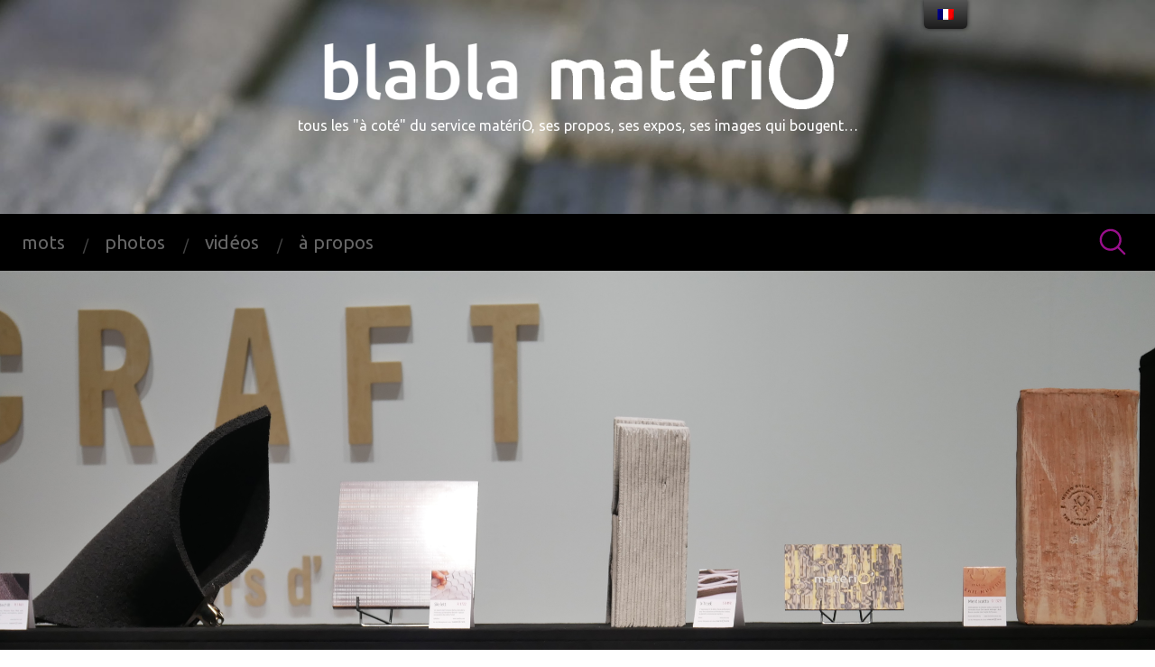

--- FILE ---
content_type: text/html; charset=UTF-8
request_url: https://blablamaterio.com/maison-objet-jan-2019
body_size: 9689
content:
<!doctype html>
<html lang="fr-FR">
<head>
	<meta charset="UTF-8">
	<meta name="viewport" content="width=device-width, initial-scale=1">
	<link rel="profile" href="https://gmpg.org/xfn/11">

	<title>Maison &#038; Objet Jan. 2019 &#8211; blabla matériO&#039;</title>
<meta name='robots' content='max-image-preview:large' />
<link rel='dns-prefetch' href='//fonts.googleapis.com' />
<link rel='dns-prefetch' href='//s.w.org' />
<link rel="alternate" type="application/rss+xml" title="blabla matériO&#039; &raquo; Flux" href="https://blablamaterio.com/feed" />
<script type="text/javascript">
window._wpemojiSettings = {"baseUrl":"https:\/\/s.w.org\/images\/core\/emoji\/14.0.0\/72x72\/","ext":".png","svgUrl":"https:\/\/s.w.org\/images\/core\/emoji\/14.0.0\/svg\/","svgExt":".svg","source":{"concatemoji":"https:\/\/blablamaterio.com\/wp-includes\/js\/wp-emoji-release.min.js?ver=6.0.1"}};
/*! This file is auto-generated */
!function(e,a,t){var n,r,o,i=a.createElement("canvas"),p=i.getContext&&i.getContext("2d");function s(e,t){var a=String.fromCharCode,e=(p.clearRect(0,0,i.width,i.height),p.fillText(a.apply(this,e),0,0),i.toDataURL());return p.clearRect(0,0,i.width,i.height),p.fillText(a.apply(this,t),0,0),e===i.toDataURL()}function c(e){var t=a.createElement("script");t.src=e,t.defer=t.type="text/javascript",a.getElementsByTagName("head")[0].appendChild(t)}for(o=Array("flag","emoji"),t.supports={everything:!0,everythingExceptFlag:!0},r=0;r<o.length;r++)t.supports[o[r]]=function(e){if(!p||!p.fillText)return!1;switch(p.textBaseline="top",p.font="600 32px Arial",e){case"flag":return s([127987,65039,8205,9895,65039],[127987,65039,8203,9895,65039])?!1:!s([55356,56826,55356,56819],[55356,56826,8203,55356,56819])&&!s([55356,57332,56128,56423,56128,56418,56128,56421,56128,56430,56128,56423,56128,56447],[55356,57332,8203,56128,56423,8203,56128,56418,8203,56128,56421,8203,56128,56430,8203,56128,56423,8203,56128,56447]);case"emoji":return!s([129777,127995,8205,129778,127999],[129777,127995,8203,129778,127999])}return!1}(o[r]),t.supports.everything=t.supports.everything&&t.supports[o[r]],"flag"!==o[r]&&(t.supports.everythingExceptFlag=t.supports.everythingExceptFlag&&t.supports[o[r]]);t.supports.everythingExceptFlag=t.supports.everythingExceptFlag&&!t.supports.flag,t.DOMReady=!1,t.readyCallback=function(){t.DOMReady=!0},t.supports.everything||(n=function(){t.readyCallback()},a.addEventListener?(a.addEventListener("DOMContentLoaded",n,!1),e.addEventListener("load",n,!1)):(e.attachEvent("onload",n),a.attachEvent("onreadystatechange",function(){"complete"===a.readyState&&t.readyCallback()})),(e=t.source||{}).concatemoji?c(e.concatemoji):e.wpemoji&&e.twemoji&&(c(e.twemoji),c(e.wpemoji)))}(window,document,window._wpemojiSettings);
</script>
<style type="text/css">
img.wp-smiley,
img.emoji {
	display: inline !important;
	border: none !important;
	box-shadow: none !important;
	height: 1em !important;
	width: 1em !important;
	margin: 0 0.07em !important;
	vertical-align: -0.1em !important;
	background: none !important;
	padding: 0 !important;
}
</style>
	<link rel='stylesheet' id='wp-block-library-css'  href='https://blablamaterio.com/wp-includes/css/dist/block-library/style.min.css?ver=6.0.1' type='text/css' media='all' />
<style id='global-styles-inline-css' type='text/css'>
body{--wp--preset--color--black: #000000;--wp--preset--color--cyan-bluish-gray: #abb8c3;--wp--preset--color--white: #ffffff;--wp--preset--color--pale-pink: #f78da7;--wp--preset--color--vivid-red: #cf2e2e;--wp--preset--color--luminous-vivid-orange: #ff6900;--wp--preset--color--luminous-vivid-amber: #fcb900;--wp--preset--color--light-green-cyan: #7bdcb5;--wp--preset--color--vivid-green-cyan: #00d084;--wp--preset--color--pale-cyan-blue: #8ed1fc;--wp--preset--color--vivid-cyan-blue: #0693e3;--wp--preset--color--vivid-purple: #9b51e0;--wp--preset--gradient--vivid-cyan-blue-to-vivid-purple: linear-gradient(135deg,rgba(6,147,227,1) 0%,rgb(155,81,224) 100%);--wp--preset--gradient--light-green-cyan-to-vivid-green-cyan: linear-gradient(135deg,rgb(122,220,180) 0%,rgb(0,208,130) 100%);--wp--preset--gradient--luminous-vivid-amber-to-luminous-vivid-orange: linear-gradient(135deg,rgba(252,185,0,1) 0%,rgba(255,105,0,1) 100%);--wp--preset--gradient--luminous-vivid-orange-to-vivid-red: linear-gradient(135deg,rgba(255,105,0,1) 0%,rgb(207,46,46) 100%);--wp--preset--gradient--very-light-gray-to-cyan-bluish-gray: linear-gradient(135deg,rgb(238,238,238) 0%,rgb(169,184,195) 100%);--wp--preset--gradient--cool-to-warm-spectrum: linear-gradient(135deg,rgb(74,234,220) 0%,rgb(151,120,209) 20%,rgb(207,42,186) 40%,rgb(238,44,130) 60%,rgb(251,105,98) 80%,rgb(254,248,76) 100%);--wp--preset--gradient--blush-light-purple: linear-gradient(135deg,rgb(255,206,236) 0%,rgb(152,150,240) 100%);--wp--preset--gradient--blush-bordeaux: linear-gradient(135deg,rgb(254,205,165) 0%,rgb(254,45,45) 50%,rgb(107,0,62) 100%);--wp--preset--gradient--luminous-dusk: linear-gradient(135deg,rgb(255,203,112) 0%,rgb(199,81,192) 50%,rgb(65,88,208) 100%);--wp--preset--gradient--pale-ocean: linear-gradient(135deg,rgb(255,245,203) 0%,rgb(182,227,212) 50%,rgb(51,167,181) 100%);--wp--preset--gradient--electric-grass: linear-gradient(135deg,rgb(202,248,128) 0%,rgb(113,206,126) 100%);--wp--preset--gradient--midnight: linear-gradient(135deg,rgb(2,3,129) 0%,rgb(40,116,252) 100%);--wp--preset--duotone--dark-grayscale: url('#wp-duotone-dark-grayscale');--wp--preset--duotone--grayscale: url('#wp-duotone-grayscale');--wp--preset--duotone--purple-yellow: url('#wp-duotone-purple-yellow');--wp--preset--duotone--blue-red: url('#wp-duotone-blue-red');--wp--preset--duotone--midnight: url('#wp-duotone-midnight');--wp--preset--duotone--magenta-yellow: url('#wp-duotone-magenta-yellow');--wp--preset--duotone--purple-green: url('#wp-duotone-purple-green');--wp--preset--duotone--blue-orange: url('#wp-duotone-blue-orange');--wp--preset--font-size--small: 13px;--wp--preset--font-size--medium: 20px;--wp--preset--font-size--large: 36px;--wp--preset--font-size--x-large: 42px;}.has-black-color{color: var(--wp--preset--color--black) !important;}.has-cyan-bluish-gray-color{color: var(--wp--preset--color--cyan-bluish-gray) !important;}.has-white-color{color: var(--wp--preset--color--white) !important;}.has-pale-pink-color{color: var(--wp--preset--color--pale-pink) !important;}.has-vivid-red-color{color: var(--wp--preset--color--vivid-red) !important;}.has-luminous-vivid-orange-color{color: var(--wp--preset--color--luminous-vivid-orange) !important;}.has-luminous-vivid-amber-color{color: var(--wp--preset--color--luminous-vivid-amber) !important;}.has-light-green-cyan-color{color: var(--wp--preset--color--light-green-cyan) !important;}.has-vivid-green-cyan-color{color: var(--wp--preset--color--vivid-green-cyan) !important;}.has-pale-cyan-blue-color{color: var(--wp--preset--color--pale-cyan-blue) !important;}.has-vivid-cyan-blue-color{color: var(--wp--preset--color--vivid-cyan-blue) !important;}.has-vivid-purple-color{color: var(--wp--preset--color--vivid-purple) !important;}.has-black-background-color{background-color: var(--wp--preset--color--black) !important;}.has-cyan-bluish-gray-background-color{background-color: var(--wp--preset--color--cyan-bluish-gray) !important;}.has-white-background-color{background-color: var(--wp--preset--color--white) !important;}.has-pale-pink-background-color{background-color: var(--wp--preset--color--pale-pink) !important;}.has-vivid-red-background-color{background-color: var(--wp--preset--color--vivid-red) !important;}.has-luminous-vivid-orange-background-color{background-color: var(--wp--preset--color--luminous-vivid-orange) !important;}.has-luminous-vivid-amber-background-color{background-color: var(--wp--preset--color--luminous-vivid-amber) !important;}.has-light-green-cyan-background-color{background-color: var(--wp--preset--color--light-green-cyan) !important;}.has-vivid-green-cyan-background-color{background-color: var(--wp--preset--color--vivid-green-cyan) !important;}.has-pale-cyan-blue-background-color{background-color: var(--wp--preset--color--pale-cyan-blue) !important;}.has-vivid-cyan-blue-background-color{background-color: var(--wp--preset--color--vivid-cyan-blue) !important;}.has-vivid-purple-background-color{background-color: var(--wp--preset--color--vivid-purple) !important;}.has-black-border-color{border-color: var(--wp--preset--color--black) !important;}.has-cyan-bluish-gray-border-color{border-color: var(--wp--preset--color--cyan-bluish-gray) !important;}.has-white-border-color{border-color: var(--wp--preset--color--white) !important;}.has-pale-pink-border-color{border-color: var(--wp--preset--color--pale-pink) !important;}.has-vivid-red-border-color{border-color: var(--wp--preset--color--vivid-red) !important;}.has-luminous-vivid-orange-border-color{border-color: var(--wp--preset--color--luminous-vivid-orange) !important;}.has-luminous-vivid-amber-border-color{border-color: var(--wp--preset--color--luminous-vivid-amber) !important;}.has-light-green-cyan-border-color{border-color: var(--wp--preset--color--light-green-cyan) !important;}.has-vivid-green-cyan-border-color{border-color: var(--wp--preset--color--vivid-green-cyan) !important;}.has-pale-cyan-blue-border-color{border-color: var(--wp--preset--color--pale-cyan-blue) !important;}.has-vivid-cyan-blue-border-color{border-color: var(--wp--preset--color--vivid-cyan-blue) !important;}.has-vivid-purple-border-color{border-color: var(--wp--preset--color--vivid-purple) !important;}.has-vivid-cyan-blue-to-vivid-purple-gradient-background{background: var(--wp--preset--gradient--vivid-cyan-blue-to-vivid-purple) !important;}.has-light-green-cyan-to-vivid-green-cyan-gradient-background{background: var(--wp--preset--gradient--light-green-cyan-to-vivid-green-cyan) !important;}.has-luminous-vivid-amber-to-luminous-vivid-orange-gradient-background{background: var(--wp--preset--gradient--luminous-vivid-amber-to-luminous-vivid-orange) !important;}.has-luminous-vivid-orange-to-vivid-red-gradient-background{background: var(--wp--preset--gradient--luminous-vivid-orange-to-vivid-red) !important;}.has-very-light-gray-to-cyan-bluish-gray-gradient-background{background: var(--wp--preset--gradient--very-light-gray-to-cyan-bluish-gray) !important;}.has-cool-to-warm-spectrum-gradient-background{background: var(--wp--preset--gradient--cool-to-warm-spectrum) !important;}.has-blush-light-purple-gradient-background{background: var(--wp--preset--gradient--blush-light-purple) !important;}.has-blush-bordeaux-gradient-background{background: var(--wp--preset--gradient--blush-bordeaux) !important;}.has-luminous-dusk-gradient-background{background: var(--wp--preset--gradient--luminous-dusk) !important;}.has-pale-ocean-gradient-background{background: var(--wp--preset--gradient--pale-ocean) !important;}.has-electric-grass-gradient-background{background: var(--wp--preset--gradient--electric-grass) !important;}.has-midnight-gradient-background{background: var(--wp--preset--gradient--midnight) !important;}.has-small-font-size{font-size: var(--wp--preset--font-size--small) !important;}.has-medium-font-size{font-size: var(--wp--preset--font-size--medium) !important;}.has-large-font-size{font-size: var(--wp--preset--font-size--large) !important;}.has-x-large-font-size{font-size: var(--wp--preset--font-size--x-large) !important;}
</style>
<link rel='stylesheet' id='trp-floater-language-switcher-style-css'  href='https://blablamaterio.com/wp-content/plugins/translatepress-multilingual/assets/css/trp-floater-language-switcher.css?ver=2.3.3' type='text/css' media='all' />
<link rel='stylesheet' id='trp-language-switcher-style-css'  href='https://blablamaterio.com/wp-content/plugins/translatepress-multilingual/assets/css/trp-language-switcher.css?ver=2.3.3' type='text/css' media='all' />
<link rel='stylesheet' id='blask-style-css'  href='https://blablamaterio.com/wp-content/themes/noa/style.css?ver=6.0.1' type='text/css' media='all' />
<link rel='stylesheet' id='child-style-css'  href='https://blablamaterio.com/wp-content/themes/noa-child/style.css?ver=1.0.0' type='text/css' media='all' />
<link rel='stylesheet' id='noa-style-css'  href='https://blablamaterio.com/wp-content/themes/noa-child/style.css?ver=6.0.1' type='text/css' media='all' />
<link rel='stylesheet' id='googlefont-pacifico-css'  href='https://fonts.googleapis.com/css?family=Pacifico&#038;ver=6.0.1' type='text/css' media='all' />
<link rel='stylesheet' id='googlefont-montserrat-css'  href='https://fonts.googleapis.com/css?family=Montserrat%3A100%2C100i%2C200%2C200i%2C300%2C300i%2C400%2C400i%2C500%2C500i%2C600%2C600i%2C700%2C700i%2C800%2C800i%2C900%2C900i&#038;ver=6.0.1' type='text/css' media='all' />
<link rel='stylesheet' id='aos-css-css'  href='https://blablamaterio.com/wp-content/themes/noa/assets/css/aos.css?ver=6.0.1' type='text/css' media='all' />
<link rel='stylesheet' id='lightbox-css-css'  href='https://blablamaterio.com/wp-content/themes/noa/assets/css/lightbox.min.css?ver=6.0.1' type='text/css' media='all' />
<link rel='stylesheet' id='noa_instagram-widget-styles-css'  href='https://blablamaterio.com/wp-content/themes/noa-child/widgets/instagram-widget/css/widget.css?ver=6.0.1' type='text/css' media='all' />
<link rel='stylesheet' id='the-grid-css'  href='https://blablamaterio.com/wp-content/plugins/the-grid/frontend/assets/css/the-grid.min.css?ver=2.7.9.1' type='text/css' media='all' />
<style id='the-grid-inline-css' type='text/css'>
.tolb-holder{background:rgba(0,0,0,0.8)}.tolb-holder .tolb-close,.tolb-holder .tolb-title,.tolb-holder .tolb-counter,.tolb-holder .tolb-next i,.tolb-holder .tolb-prev i{color:#ffffff}.tolb-holder .tolb-load{border-color:rgba(255,255,255,0.2);border-left:3px solid #ffffff}
.to-heart-icon,.to-heart-icon svg,.to-post-like,.to-post-like .to-like-count{position:relative;display:inline-block}.to-post-like{width:auto;cursor:pointer;font-weight:400}.to-heart-icon{float:left;margin:0 4px 0 0}.to-heart-icon svg{overflow:visible;width:15px;height:14px}.to-heart-icon g{-webkit-transform:scale(1);transform:scale(1)}.to-heart-icon path{-webkit-transform:scale(1);transform:scale(1);transition:fill .4s ease,stroke .4s ease}.no-liked .to-heart-icon path{fill:#999;stroke:#999}.empty-heart .to-heart-icon path{fill:transparent!important;stroke:#999}.liked .to-heart-icon path,.to-heart-icon svg:hover path{fill:#ff6863!important;stroke:#ff6863!important}@keyframes heartBeat{0%{transform:scale(1)}20%{transform:scale(.8)}30%{transform:scale(.95)}45%{transform:scale(.75)}50%{transform:scale(.85)}100%{transform:scale(.9)}}@-webkit-keyframes heartBeat{0%,100%,50%{-webkit-transform:scale(1)}20%{-webkit-transform:scale(.8)}30%{-webkit-transform:scale(.95)}45%{-webkit-transform:scale(.75)}}.heart-pulse g{-webkit-animation-name:heartBeat;animation-name:heartBeat;-webkit-animation-duration:1s;animation-duration:1s;-webkit-animation-iteration-count:infinite;animation-iteration-count:infinite;-webkit-transform-origin:50% 50%;transform-origin:50% 50%}.to-post-like a{color:inherit!important;fill:inherit!important;stroke:inherit!important}
</style>
<script type='text/javascript' src='https://blablamaterio.com/wp-includes/js/jquery/jquery.min.js?ver=3.6.0' id='jquery-core-js'></script>
<script type='text/javascript' src='https://blablamaterio.com/wp-includes/js/jquery/jquery-migrate.min.js?ver=3.3.2' id='jquery-migrate-js'></script>
<link rel="https://api.w.org/" href="https://blablamaterio.com/wp-json/" /><link rel="alternate" type="application/json" href="https://blablamaterio.com/wp-json/wp/v2/posts/351" /><link rel="EditURI" type="application/rsd+xml" title="RSD" href="https://blablamaterio.com/xmlrpc.php?rsd" />
<link rel="wlwmanifest" type="application/wlwmanifest+xml" href="https://blablamaterio.com/wp-includes/wlwmanifest.xml" /> 
<meta name="generator" content="WordPress 6.0.1" />
<link rel="canonical" href="https://blablamaterio.com/maison-objet-jan-2019" />
<link rel='shortlink' href='https://blablamaterio.com/?p=351' />
<link rel="alternate" type="application/json+oembed" href="https://blablamaterio.com/wp-json/oembed/1.0/embed?url=https%3A%2F%2Fblablamaterio.com%2Fmaison-objet-jan-2019" />
<link rel="alternate" type="text/xml+oembed" href="https://blablamaterio.com/wp-json/oembed/1.0/embed?url=https%3A%2F%2Fblablamaterio.com%2Fmaison-objet-jan-2019&#038;format=xml" />
<link rel="alternate" hreflang="fr-FR" href="https://blablamaterio.com/maison-objet-jan-2019"/>
<link rel="alternate" hreflang="en-GB" href="https://blablamaterio.com/en_gb/maison-objet-jan-2019/"/>
<link rel="alternate" hreflang="fr" href="https://blablamaterio.com/maison-objet-jan-2019"/>
<link rel="alternate" hreflang="en" href="https://blablamaterio.com/en_gb/maison-objet-jan-2019/"/>

   <style id="noa_custom_css">

       .site-header .site-branding .header-button{
           background-color:#00eac3;
           color:#c7e0df       }
       .site-header .site-branding .header-button:hover{
           background-color:#cee8d5;
       }
       .content-area{
				margin:0 auto;
				max-width: 1675px;
				
			}
   </style>

<meta name="generator" content="Powered by WPBakery Page Builder - drag and drop page builder for WordPress."/>
		<style type="text/css">

					.site-title a,
			.site-description {
				display:block;
				color: #ffffff;
			}
					
		</style>

		<link rel="icon" href="https://blablamaterio.com/wp-content/uploads/2020/09/cropped-materio-icon-32x32.jpg" sizes="32x32" />
<link rel="icon" href="https://blablamaterio.com/wp-content/uploads/2020/09/cropped-materio-icon-192x192.jpg" sizes="192x192" />
<link rel="apple-touch-icon" href="https://blablamaterio.com/wp-content/uploads/2020/09/cropped-materio-icon-180x180.jpg" />
<meta name="msapplication-TileImage" content="https://blablamaterio.com/wp-content/uploads/2020/09/cropped-materio-icon-270x270.jpg" />

<!-- BEGIN GAINWP v5.4.6 Universal Analytics - https://intelligencewp.com/google-analytics-in-wordpress/ -->
<script>
(function(i,s,o,g,r,a,m){i['GoogleAnalyticsObject']=r;i[r]=i[r]||function(){
	(i[r].q=i[r].q||[]).push(arguments)},i[r].l=1*new Date();a=s.createElement(o),
	m=s.getElementsByTagName(o)[0];a.async=1;a.src=g;m.parentNode.insertBefore(a,m)
})(window,document,'script','https://www.google-analytics.com/analytics.js','ga');
  ga('create', 'UA-6530683-7', 'auto');
  ga('send', 'pageview');
</script>
<!-- END GAINWP Universal Analytics -->
<noscript><style> .wpb_animate_when_almost_visible { opacity: 1; }</style></noscript>    <link href="https://fonts.googleapis.com/css?family=Ubuntu&display=swap" rel="stylesheet">
</head>

<body data-rsssl=1 class="post-template-default single single-post postid-351 single-format-standard wp-custom-logo translatepress-fr_FR wpb-js-composer js-comp-ver-6.8.0 vc_responsive">
<div id="page" class="site">
	<a class="skip-link screen-reader-text" href="#content">Skip to content</a>
<header id="masthead" class="site-header " style="background-image: url( https://blablamaterio.com/wp-content/uploads/2019/10/cropped-P1050741.jpg );">
		 
		<form method="get" class="searchform" action="https://blablamaterio.com/">
	<input type="search" value="" placeholder="Search" name="s" class="s" /> 
	<input type="submit" class="searchsubmit" value="Search">
</form>		
		<div class="site-branding animated ">

			<a href="https://blablamaterio.com/" class="custom-logo-link" rel="home"><img width="1460" height="200" src="https://blablamaterio.com/wp-content/uploads/2019/10/logo-web-3.png" class="custom-logo" alt="blabla matériO&#039;" srcset="https://blablamaterio.com/wp-content/uploads/2019/10/logo-web-3.png 1460w, https://blablamaterio.com/wp-content/uploads/2019/10/logo-web-3-300x41.png 300w, https://blablamaterio.com/wp-content/uploads/2019/10/logo-web-3-768x105.png 768w, https://blablamaterio.com/wp-content/uploads/2019/10/logo-web-3-1024x140.png 1024w, https://blablamaterio.com/wp-content/uploads/2019/10/logo-web-3-750x103.png 750w, https://blablamaterio.com/wp-content/uploads/2019/10/logo-web-3-100x14.png 100w" sizes="(max-width: 1460px) 100vw, 1460px" /></a>							<p class="site-description">tous les &quot;à coté&quot; du service matériO, ses propos, ses expos, ses images qui bougent…</p>
			
			
			
		</div><!-- .site-branding -->

		
		
		<nav id="site-navigation" class="main-navigation">
			<a href="#" class="menu-toggle" ></a>
			<div class="search-button"></div>
			<ul id="primary-menu" class="menu"><li id="menu-item-15" class="menu-item menu-item-type-taxonomy menu-item-object-category menu-item-15"><a href="https://blablamaterio.com/category/les-mots">mots</a></li>
<li id="menu-item-16" class="menu-item menu-item-type-taxonomy menu-item-object-category current-post-ancestor current-menu-parent current-post-parent menu-item-16"><a href="https://blablamaterio.com/category/les-photos">photos</a></li>
<li id="menu-item-17" class="menu-item menu-item-type-taxonomy menu-item-object-category menu-item-17"><a href="https://blablamaterio.com/category/les-videos">vidéos</a></li>
<li id="menu-item-664" class="menu-item menu-item-type-post_type menu-item-object-page menu-item-664"><a href="https://blablamaterio.com/a-propos">à propos</a></li>
</ul>			
		</nav><!-- #site-navigation -->
	</header><!-- #masthead -->

	<div id="content" class="site-content">

	<div id="primary" class="content-area">
		<main id="main" class="site-main">

		
<article id="post-351" class="post-351 post type-post status-publish format-standard has-post-thumbnail hentry category-les-photos tag-exposition tag-mo tag-salons" data-aos="fade-up" data-aos-duration="800" data-aos-once="true">
	
					<header class="entry-header">
				
					<div class="image-info">
						<h1 class="entry-title">Maison &#038; Objet Jan. 2019</h1>													<div class="entry-meta">
								<span class="post-date"><a href="https://blablamaterio.com/maison-objet-jan-2019" rel="bookmark"><time class="entry-date published" datetime="2019-01-30T16:54:33+02:00">30/01/2019</time><time class="updated" datetime="2019-11-05T16:43:09+02:00">05/11/2019</time></a></span>							</div><!-- .entry-meta -->
											</div>
				
			<div class="post-thumbnail">
				<img width="4592" height="3448" src="https://blablamaterio.com/wp-content/uploads/2019/11/amb1-1.jpg" class="attachment-full size-full wp-post-image" alt="M&amp;O Jan19" srcset="https://blablamaterio.com/wp-content/uploads/2019/11/amb1-1.jpg 4592w, https://blablamaterio.com/wp-content/uploads/2019/11/amb1-1-300x225.jpg 300w, https://blablamaterio.com/wp-content/uploads/2019/11/amb1-1-768x577.jpg 768w, https://blablamaterio.com/wp-content/uploads/2019/11/amb1-1-1024x769.jpg 1024w, https://blablamaterio.com/wp-content/uploads/2019/11/amb1-1-750x563.jpg 750w, https://blablamaterio.com/wp-content/uploads/2019/11/amb1-1-100x75.jpg 100w" sizes="(max-width: 4592px) 100vw, 4592px" />			</div><!-- .post-thumbnail -->

							
			</header>
							<div class="entry-content">
				
<ul class="wp-container-2 wp-block-gallery-1 wp-block-gallery columns-3 is-cropped"><li class="blocks-gallery-item"><figure><a href="https://blablamaterio.com/wp-content/uploads/2019/11/amb1-1-1024x769.jpg"><img loading="lazy" width="1024" height="769" src="https://blablamaterio.com/wp-content/uploads/2019/11/amb1-1-1024x769.jpg" alt="" data-id="336" data-link="https://blablamaterio.com/amb1-2" class="wp-image-336" srcset="https://blablamaterio.com/wp-content/uploads/2019/11/amb1-1-1024x769.jpg 1024w, https://blablamaterio.com/wp-content/uploads/2019/11/amb1-1-300x225.jpg 300w, https://blablamaterio.com/wp-content/uploads/2019/11/amb1-1-768x577.jpg 768w, https://blablamaterio.com/wp-content/uploads/2019/11/amb1-1-750x563.jpg 750w, https://blablamaterio.com/wp-content/uploads/2019/11/amb1-1-100x75.jpg 100w" sizes="(max-width: 1024px) 100vw, 1024px" /></a></figure></li><li class="blocks-gallery-item"><figure><a href="https://blablamaterio.com/wp-content/uploads/2019/11/amb1320179-1024x769.jpg"><img loading="lazy" width="1024" height="769" src="https://blablamaterio.com/wp-content/uploads/2019/11/amb1320179-1024x769.jpg" alt="" data-id="338" data-link="https://blablamaterio.com/amb1320179" class="wp-image-338" srcset="https://blablamaterio.com/wp-content/uploads/2019/11/amb1320179-1024x769.jpg 1024w, https://blablamaterio.com/wp-content/uploads/2019/11/amb1320179-300x225.jpg 300w, https://blablamaterio.com/wp-content/uploads/2019/11/amb1320179-768x577.jpg 768w, https://blablamaterio.com/wp-content/uploads/2019/11/amb1320179-750x563.jpg 750w, https://blablamaterio.com/wp-content/uploads/2019/11/amb1320179-100x75.jpg 100w" sizes="(max-width: 1024px) 100vw, 1024px" /></a></figure></li><li class="blocks-gallery-item"><figure><a href="https://blablamaterio.com/wp-content/uploads/2019/11/wood2-1024x769.jpg"><img loading="lazy" width="1024" height="769" src="https://blablamaterio.com/wp-content/uploads/2019/11/wood2-1024x769.jpg" alt="" data-id="350" data-link="https://blablamaterio.com/wood2" class="wp-image-350" srcset="https://blablamaterio.com/wp-content/uploads/2019/11/wood2-1024x769.jpg 1024w, https://blablamaterio.com/wp-content/uploads/2019/11/wood2-300x225.jpg 300w, https://blablamaterio.com/wp-content/uploads/2019/11/wood2-768x577.jpg 768w, https://blablamaterio.com/wp-content/uploads/2019/11/wood2-750x563.jpg 750w, https://blablamaterio.com/wp-content/uploads/2019/11/wood2-100x75.jpg 100w" sizes="(max-width: 1024px) 100vw, 1024px" /></a></figure></li><li class="blocks-gallery-item"><figure><a href="https://blablamaterio.com/wp-content/uploads/2019/11/techno-e1572626608139-769x1024.jpg"><img loading="lazy" width="769" height="1024" src="https://blablamaterio.com/wp-content/uploads/2019/11/techno-e1572626608139-769x1024.jpg" alt="" data-id="348" data-link="https://blablamaterio.com/techno" class="wp-image-348" srcset="https://blablamaterio.com/wp-content/uploads/2019/11/techno-e1572626608139-769x1024.jpg 769w, https://blablamaterio.com/wp-content/uploads/2019/11/techno-e1572626608139-225x300.jpg 225w, https://blablamaterio.com/wp-content/uploads/2019/11/techno-e1572626608139-768x1023.jpg 768w, https://blablamaterio.com/wp-content/uploads/2019/11/techno-e1572626608139-750x999.jpg 750w, https://blablamaterio.com/wp-content/uploads/2019/11/techno-e1572626608139-100x133.jpg 100w" sizes="(max-width: 769px) 100vw, 769px" /></a></figure></li><li class="blocks-gallery-item"><figure><a href="https://blablamaterio.com/wp-content/uploads/2019/11/palm1320645-1024x769.jpg"><img loading="lazy" width="1024" height="769" src="https://blablamaterio.com/wp-content/uploads/2019/11/palm1320645-1024x769.jpg" alt="" data-id="347" data-link="https://blablamaterio.com/palm1320645" class="wp-image-347" srcset="https://blablamaterio.com/wp-content/uploads/2019/11/palm1320645-1024x769.jpg 1024w, https://blablamaterio.com/wp-content/uploads/2019/11/palm1320645-300x225.jpg 300w, https://blablamaterio.com/wp-content/uploads/2019/11/palm1320645-768x577.jpg 768w, https://blablamaterio.com/wp-content/uploads/2019/11/palm1320645-750x563.jpg 750w, https://blablamaterio.com/wp-content/uploads/2019/11/palm1320645-100x75.jpg 100w" sizes="(max-width: 1024px) 100vw, 1024px" /></a></figure></li><li class="blocks-gallery-item"><figure><a href="https://blablamaterio.com/wp-content/uploads/2019/11/palm1320644-1024x769.jpg"><img loading="lazy" width="1024" height="769" src="https://blablamaterio.com/wp-content/uploads/2019/11/palm1320644-1024x769.jpg" alt="" data-id="346" data-link="https://blablamaterio.com/palm1320644" class="wp-image-346" srcset="https://blablamaterio.com/wp-content/uploads/2019/11/palm1320644-1024x769.jpg 1024w, https://blablamaterio.com/wp-content/uploads/2019/11/palm1320644-300x225.jpg 300w, https://blablamaterio.com/wp-content/uploads/2019/11/palm1320644-768x577.jpg 768w, https://blablamaterio.com/wp-content/uploads/2019/11/palm1320644-750x563.jpg 750w, https://blablamaterio.com/wp-content/uploads/2019/11/palm1320644-100x75.jpg 100w" sizes="(max-width: 1024px) 100vw, 1024px" /></a></figure></li><li class="blocks-gallery-item"><figure><a href="https://blablamaterio.com/wp-content/uploads/2019/11/P1320605-1024x769.jpg"><img loading="lazy" width="1024" height="769" src="https://blablamaterio.com/wp-content/uploads/2019/11/P1320605-1024x769.jpg" alt="" data-id="345" data-link="https://blablamaterio.com/p1320605" class="wp-image-345" srcset="https://blablamaterio.com/wp-content/uploads/2019/11/P1320605-1024x769.jpg 1024w, https://blablamaterio.com/wp-content/uploads/2019/11/P1320605-300x225.jpg 300w, https://blablamaterio.com/wp-content/uploads/2019/11/P1320605-768x577.jpg 768w, https://blablamaterio.com/wp-content/uploads/2019/11/P1320605-750x563.jpg 750w, https://blablamaterio.com/wp-content/uploads/2019/11/P1320605-100x75.jpg 100w" sizes="(max-width: 1024px) 100vw, 1024px" /></a></figure></li><li class="blocks-gallery-item"><figure><a href="https://blablamaterio.com/wp-content/uploads/2019/11/vanta4-1024x769.jpg"><img loading="lazy" width="1024" height="769" src="https://blablamaterio.com/wp-content/uploads/2019/11/vanta4-1024x769.jpg" alt="" data-id="349" data-link="https://blablamaterio.com/vanta4" class="wp-image-349" srcset="https://blablamaterio.com/wp-content/uploads/2019/11/vanta4-1024x769.jpg 1024w, https://blablamaterio.com/wp-content/uploads/2019/11/vanta4-300x225.jpg 300w, https://blablamaterio.com/wp-content/uploads/2019/11/vanta4-768x577.jpg 768w, https://blablamaterio.com/wp-content/uploads/2019/11/vanta4-750x563.jpg 750w, https://blablamaterio.com/wp-content/uploads/2019/11/vanta4-100x75.jpg 100w" sizes="(max-width: 1024px) 100vw, 1024px" /></a></figure></li><li class="blocks-gallery-item"><figure><a href="https://blablamaterio.com/wp-content/uploads/2019/11/P1320345-1024x769.jpg"><img loading="lazy" width="1024" height="769" src="https://blablamaterio.com/wp-content/uploads/2019/11/P1320345-1024x769.jpg" alt="" data-id="344" data-link="https://blablamaterio.com/p1320345" class="wp-image-344" srcset="https://blablamaterio.com/wp-content/uploads/2019/11/P1320345-1024x769.jpg 1024w, https://blablamaterio.com/wp-content/uploads/2019/11/P1320345-300x225.jpg 300w, https://blablamaterio.com/wp-content/uploads/2019/11/P1320345-768x577.jpg 768w, https://blablamaterio.com/wp-content/uploads/2019/11/P1320345-750x563.jpg 750w, https://blablamaterio.com/wp-content/uploads/2019/11/P1320345-100x75.jpg 100w" sizes="(max-width: 1024px) 100vw, 1024px" /></a></figure></li><li class="blocks-gallery-item"><figure><a href="https://blablamaterio.com/wp-content/uploads/2019/11/amb1320343-1024x769.jpg"><img loading="lazy" width="1024" height="769" src="https://blablamaterio.com/wp-content/uploads/2019/11/amb1320343-1024x769.jpg" alt="" data-id="339" data-link="https://blablamaterio.com/amb1320343" class="wp-image-339" srcset="https://blablamaterio.com/wp-content/uploads/2019/11/amb1320343-1024x769.jpg 1024w, https://blablamaterio.com/wp-content/uploads/2019/11/amb1320343-300x225.jpg 300w, https://blablamaterio.com/wp-content/uploads/2019/11/amb1320343-768x577.jpg 768w, https://blablamaterio.com/wp-content/uploads/2019/11/amb1320343-750x563.jpg 750w, https://blablamaterio.com/wp-content/uploads/2019/11/amb1320343-100x75.jpg 100w" sizes="(max-width: 1024px) 100vw, 1024px" /></a></figure></li><li class="blocks-gallery-item"><figure><a href="https://blablamaterio.com/wp-content/uploads/2019/11/imesh6-1024x769.jpg"><img loading="lazy" width="1024" height="769" src="https://blablamaterio.com/wp-content/uploads/2019/11/imesh6-1024x769.jpg" alt="" data-id="342" data-link="https://blablamaterio.com/imesh6" class="wp-image-342" srcset="https://blablamaterio.com/wp-content/uploads/2019/11/imesh6-1024x769.jpg 1024w, https://blablamaterio.com/wp-content/uploads/2019/11/imesh6-300x225.jpg 300w, https://blablamaterio.com/wp-content/uploads/2019/11/imesh6-768x577.jpg 768w, https://blablamaterio.com/wp-content/uploads/2019/11/imesh6-750x563.jpg 750w, https://blablamaterio.com/wp-content/uploads/2019/11/imesh6-100x75.jpg 100w" sizes="(max-width: 1024px) 100vw, 1024px" /></a></figure></li><li class="blocks-gallery-item"><figure><a href="https://blablamaterio.com/wp-content/uploads/2019/11/dan1320398-e1572626631556-769x1024.jpg"><img loading="lazy" width="769" height="1024" src="https://blablamaterio.com/wp-content/uploads/2019/11/dan1320398-e1572626631556-769x1024.jpg" alt="" data-id="341" data-link="https://blablamaterio.com/dan1320398" class="wp-image-341" srcset="https://blablamaterio.com/wp-content/uploads/2019/11/dan1320398-e1572626631556-769x1024.jpg 769w, https://blablamaterio.com/wp-content/uploads/2019/11/dan1320398-e1572626631556-225x300.jpg 225w, https://blablamaterio.com/wp-content/uploads/2019/11/dan1320398-e1572626631556-768x1023.jpg 768w, https://blablamaterio.com/wp-content/uploads/2019/11/dan1320398-e1572626631556-750x999.jpg 750w, https://blablamaterio.com/wp-content/uploads/2019/11/dan1320398-e1572626631556-100x133.jpg 100w" sizes="(max-width: 769px) 100vw, 769px" /></a></figure></li><li class="blocks-gallery-item"><figure><a href="https://blablamaterio.com/wp-content/uploads/2019/11/amb1320609-1024x769.jpg"><img loading="lazy" width="1024" height="769" src="https://blablamaterio.com/wp-content/uploads/2019/11/amb1320609-1024x769.jpg" alt="" data-id="340" data-link="https://blablamaterio.com/amb1320609" class="wp-image-340" srcset="https://blablamaterio.com/wp-content/uploads/2019/11/amb1320609-1024x769.jpg 1024w, https://blablamaterio.com/wp-content/uploads/2019/11/amb1320609-300x225.jpg 300w, https://blablamaterio.com/wp-content/uploads/2019/11/amb1320609-768x577.jpg 768w, https://blablamaterio.com/wp-content/uploads/2019/11/amb1320609-750x563.jpg 750w, https://blablamaterio.com/wp-content/uploads/2019/11/amb1320609-100x75.jpg 100w" sizes="(max-width: 1024px) 100vw, 1024px" /></a></figure></li><li class="blocks-gallery-item"><figure><a href="https://blablamaterio.com/wp-content/uploads/2019/11/amb2-1024x769.jpg"><img loading="lazy" width="1024" height="769" src="https://blablamaterio.com/wp-content/uploads/2019/11/amb2-1024x769.jpg" alt="" data-id="337" data-link="https://blablamaterio.com/amb2" class="wp-image-337" srcset="https://blablamaterio.com/wp-content/uploads/2019/11/amb2-1024x769.jpg 1024w, https://blablamaterio.com/wp-content/uploads/2019/11/amb2-300x225.jpg 300w, https://blablamaterio.com/wp-content/uploads/2019/11/amb2-768x577.jpg 768w, https://blablamaterio.com/wp-content/uploads/2019/11/amb2-750x563.jpg 750w, https://blablamaterio.com/wp-content/uploads/2019/11/amb2-100x75.jpg 100w" sizes="(max-width: 1024px) 100vw, 1024px" /></a></figure></li><li class="blocks-gallery-item"><figure><a href="https://blablamaterio.com/wp-content/uploads/2019/11/imesh8-1024x769.jpg"><img loading="lazy" width="1024" height="769" src="https://blablamaterio.com/wp-content/uploads/2019/11/imesh8-1024x769.jpg" alt="" data-id="343" data-link="https://blablamaterio.com/imesh8" class="wp-image-343" srcset="https://blablamaterio.com/wp-content/uploads/2019/11/imesh8-1024x769.jpg 1024w, https://blablamaterio.com/wp-content/uploads/2019/11/imesh8-300x225.jpg 300w, https://blablamaterio.com/wp-content/uploads/2019/11/imesh8-768x577.jpg 768w, https://blablamaterio.com/wp-content/uploads/2019/11/imesh8-750x563.jpg 750w, https://blablamaterio.com/wp-content/uploads/2019/11/imesh8-100x75.jpg 100w" sizes="(max-width: 1024px) 100vw, 1024px" /></a></figure></li></ul>
			
		</div><!-- .entry-content -->
		<footer class="entry-footer">
			<span class="cat-links"><a href="https://blablamaterio.com/category/les-photos" rel="category tag">photos</a></span><span class="tags-links"> <a href="https://blablamaterio.com/tag/exposition" rel="tag">exposition</a> / <a href="https://blablamaterio.com/tag/mo" rel="tag">M&amp;O</a> / <a href="https://blablamaterio.com/tag/salons" rel="tag">salons</a></span>		</footer><!-- .entry-footer -->
				
</article><!-- #post-351 -->

	<nav class="navigation post-navigation" aria-label="Post navigation">
		<h2 class="screen-reader-text">Post navigation</h2>
		<div class="nav-links"><div class="nav-previous"><a href="https://blablamaterio.com/109-2" rel="prev">Previous</a></div><div class="nav-next"><a href="https://blablamaterio.com/110-2" rel="next">Next</a></div></div>
	</nav>
		</main><!-- #main -->
	</div><!-- #primary -->


	</div><!-- #content -->

	<footer id="colophon" class="site-footer">
		<div class="button-up"></div>
		<div class="footer-widgets">
												
		</div>

		<!-- Social icons -->
		<div class="social">
							<a href="https://www.instagram.com/materio_fr/" target="_blank">
					<span class="instagram" ></span>
				</a>
			
							<a href="http://www.pinterest.com/hello0691" target="_blank">
					<span class="pinterest" ></span>
				</a>
			
							<a href="https://www.facebook.com/materiOparis/" target="_blank">
					<span class="facebook" ></span>
				</a>
			

							<a href="http://www.twitter.com/materiOParis" target="_blank">
					<span class="twitter" ></span>
				</a>
			
							<a href="http://www.linkedin.com/company/3017753" target="_blank">
					<span class="linkedin" ></span>
				</a>
			
					</div>
		<div class="site-info">
			&copy; 2026 <a href="https://materio.com" target="_blank">materiO</a> | <a href="a-propos">à propos</a>		</div><!-- .site-info -->
	</footer><!-- #colophon -->
</div><!-- #page -->

<template id="tp-language" data-tp-language="fr_FR"></template>        <div id="trp-floater-ls" onclick="" data-no-translation class="trp-language-switcher-container trp-floater-ls-flags trp-top-right trp-color-dark" >
            <div id="trp-floater-ls-current-language" class="">

                <a href="#" class="trp-floater-ls-disabled-language trp-ls-disabled-language" onclick="event.preventDefault()">
					<img class="trp-flag-image" src="https://blablamaterio.com/wp-content/plugins/translatepress-multilingual/assets/images/flags/fr_FR.png" width="18" height="12" alt="fr_FR" title="Français">				</a>

            </div>
            <div id="trp-floater-ls-language-list" class="" >

                <div class="trp-language-wrap"><a href="#" class="trp-floater-ls-disabled-language trp-ls-disabled-language" onclick="event.preventDefault()"><img class="trp-flag-image" src="https://blablamaterio.com/wp-content/plugins/translatepress-multilingual/assets/images/flags/fr_FR.png" width="18" height="12" alt="fr_FR" title="Français"></a>                    <a href="https://blablamaterio.com/en_gb/maison-objet-jan-2019/"
                         title="English (UK)">
          						  <img class="trp-flag-image" src="https://blablamaterio.com/wp-content/plugins/translatepress-multilingual/assets/images/flags/en_GB.png" width="18" height="12" alt="en_GB" title="English (UK)">					          </a>
                </div>            </div>
        </div>

    <style>.wp-container-2 {display: flex;gap: 0.5em;flex-wrap: wrap;align-items: center;}.wp-container-2 > * { margin: 0; }</style>
<style> .wp-block-gallery-1{ --wp--style--unstable-gallery-gap: var( --wp--style--gallery-gap-default, var( --gallery-block--gutter-size, var( --wp--style--block-gap, 0.5em ) ) ); gap: var( --wp--style--gallery-gap-default, var( --gallery-block--gutter-size, var( --wp--style--block-gap, 0.5em ) ) )}</style><script type='text/javascript' src='https://blablamaterio.com/wp-content/themes/noa/assets/js/lightbox.min.js?ver=2.10.0' id='lightbox-js'></script>
<script type='text/javascript' src='https://blablamaterio.com/wp-includes/js/imagesloaded.min.js?ver=4.1.4' id='imagesloaded-js'></script>
<script type='text/javascript' src='https://blablamaterio.com/wp-includes/js/masonry.min.js?ver=4.2.2' id='masonry-js'></script>
<script type='text/javascript' src='https://blablamaterio.com/wp-content/themes/noa/assets/js/imagesloaded.pkgd.min.js?ver=4.1.4' id='images-loaded-js'></script>
<script type='text/javascript' src='https://blablamaterio.com/wp-content/themes/noa/assets/js/aos.min.js?ver=2.0.0' id='aos-js-js'></script>
<script type='text/javascript' src='https://blablamaterio.com/wp-content/themes/noa/assets/js/skip-link-focus-fix.js?ver=20151215' id='noa-skip-link-focus-fix-js'></script>
<script type='text/javascript' src='https://blablamaterio.com/wp-content/themes/noa/assets/js/global.js?ver=20151215' id='noa-global-js'></script>
<script type='text/javascript' src='https://blablamaterio.com/wp-includes/js/jquery/ui/effect.min.js?ver=1.13.1' id='jquery-effects-core-js'></script>
<script type='text/javascript' id='the-grid-js-extra'>
/* <![CDATA[ */
var tg_global_var = {"url":"https:\/\/blablamaterio.com\/wp-admin\/admin-ajax.php","nonce":"917111f15f","is_mobile":null,"mediaelement":"","mediaelement_ex":null,"lightbox_autoplay":"","debounce":"","meta_data":null,"main_query":{"page":0,"name":"maison-objet-jan-2019","error":"","m":"","p":0,"post_parent":"","subpost":"","subpost_id":"","attachment":"","attachment_id":0,"pagename":"","page_id":0,"second":"","minute":"","hour":"","day":0,"monthnum":0,"year":0,"w":0,"category_name":"","tag":"","cat":"","tag_id":"","author":"","author_name":"","feed":"","tb":"","paged":0,"meta_key":"","meta_value":"","preview":"","s":"","sentence":"","title":"","fields":"","menu_order":"","embed":"","category__in":[],"category__not_in":[],"category__and":[],"post__in":[],"post__not_in":[],"post_name__in":[],"tag__in":[],"tag__not_in":[],"tag__and":[],"tag_slug__in":[],"tag_slug__and":[],"post_parent__in":[],"post_parent__not_in":[],"author__in":[],"author__not_in":[],"ignore_sticky_posts":false,"suppress_filters":false,"cache_results":true,"update_post_term_cache":true,"lazy_load_term_meta":true,"update_post_meta_cache":true,"post_type":"","posts_per_page":30,"nopaging":false,"comments_per_page":"50","no_found_rows":false,"order":"DESC"}};
/* ]]> */
</script>
<script type='text/javascript' src='https://blablamaterio.com/wp-content/plugins/the-grid/frontend/assets/js/the-grid.min.js?ver=2.7.9.1' id='the-grid-js'></script>
<script type="text/javascript">var to_like_post = {"url":"https://blablamaterio.com/wp-admin/admin-ajax.php","nonce":"34ff441290"};!function(t){"use strict";t(document).ready(function(){t(document).on("click",".to-post-like:not('.to-post-like-unactive')",function(e){e.preventDefault();var o=t(this),n=o.data("post-id"),s=parseInt(o.find(".to-like-count").text());return o.addClass("heart-pulse"),t.ajax({type:"post",url:to_like_post.url,data:{nonce:to_like_post.nonce,action:"to_like_post",post_id:n,like_nb:s},context:o,success:function(e){e&&((o=t(this)).attr("title",e.title),o.find(".to-like-count").text(e.count),o.removeClass(e.remove_class+" heart-pulse").addClass(e.add_class))}}),!1})})}(jQuery);</script>
</body>
</html>


--- FILE ---
content_type: text/css
request_url: https://blablamaterio.com/wp-content/themes/noa/style.css?ver=6.0.1
body_size: 12262
content:
/*!
Theme Name: noa
Theme URI: 
Author: J Rafael simarro
Author URI: https://juanrafaelsimarro.com/
Description: Theme thought for photography or photo blog, that's why priority is given to the highlighting of the images.
Version: 1.3.5
Requires PHP: 5.0
Requires at least: 4.5
Tested up to: 5.4.2
License: GNU General Public License v2 or later
License URI: http://www.gnu.org/licenses/gpl-2.0.html
Text Domain: noa
Tags: custom-background, custom-logo, custom-menu, featured-images, threaded-comments, translation-ready, grid-layout, custom-colors, footer-widgets, photography, full-width-template

This theme, like WordPress, is licensed under the GPL.
Use it to make something cool, have fun, and share what you've learned with others.
*/


/*--------------------------------------------------------------
>>> TABLE OF CONTENTS:
----------------------------------------------------------------
# Normalize
# Typography
# Elements
# Forms
# Navigation
	## Links
    ## Menus
    ## Breadcrumbs
# Accessibility
# Alignments
# Clearings
# Content
	## Posts and pages
	## Comments
# Infinite scroll
# Scroll bar
# Media
	## Captions
    ## Galleries
# Header
# Footer
    ## Widgets
    ## Button Up
# Animations
# Woocommerce
--------------------------------------------------------------*/


/*--------------------------------------------------------------
# Normalize
--------------------------------------------------------------*/


/* normalize.css v8.0.0 | MIT License | github.com/necolas/normalize.css */


/* Document
	 ========================================================================== */


/**
 * 1. Correct the line height in all browsers.
 * 2. Prevent adjustments of font size after orientation changes in iOS.
 */

html {
    line-height: 1.15;
    /* 1 */
    -webkit-text-size-adjust: 100%;
    /* 2 */
}


/* Sections
	 ========================================================================== */


/**
 * Remove the margin in all browsers.
 */

body {
    margin: 0;
}


/**
 * Correct the font size and margin on `h1` elements within `section` and
 * `article` contexts in Chrome, Firefox, and Safari.
 */

h1 {
    font-size: 2em;
    margin: 0.67em 0;
}


/* Grouping content
	 ========================================================================== */


/**
 * 1. Add the correct box sizing in Firefox.
 * 2. Show the overflow in Edge and IE.
 */

hr {
    -webkit-box-sizing: content-box;
    box-sizing: content-box;
    /* 1 */
    height: 0;
    /* 1 */
    overflow: visible;
    /* 2 */
}


/**
 * 1. Correct the inheritance and scaling of font size in all browsers.
 * 2. Correct the odd `em` font sizing in all browsers.
 */

pre {
    font-family: monospace, monospace;
    /* 1 */
    font-size: 1em;
    /* 2 */
}


/* Text-level semantics
	 ========================================================================== */


/**
 * Remove the gray background on active links in IE 10.
 */

a {
    background-color: transparent;
}


/**
 * 1. Remove the bottom border in Chrome 57-
 * 2. Add the correct text decoration in Chrome, Edge, IE, Opera, and Safari.
 */

abbr[title] {
    border-bottom: none;
    /* 1 */
    text-decoration: underline;
    /* 2 */
    -webkit-text-decoration: underline dotted;
    text-decoration: underline dotted;
    /* 2 */
}


/**
 * Add the correct font weight in Chrome, Edge, and Safari.
 */

b,
strong {
    font-weight: bolder;
}


/**
 * 1. Correct the inheritance and scaling of font size in all browsers.
 * 2. Correct the odd `em` font sizing in all browsers.
 */

code,
kbd,
samp {
    font-family: monospace, monospace;
    /* 1 */
    font-size: 1em;
    /* 2 */
}


/**
 * Add the correct font size in all browsers.
 */

small {
    font-size: 80%;
}


/**
 * Prevent `sub` and `sup` elements from affecting the line height in
 * all browsers.
 */

sub,
sup {
    font-size: 75%;
    line-height: 0;
    position: relative;
    vertical-align: baseline;
}

sub {
    bottom: -0.25em;
}

sup {
    top: -0.5em;
}


/* Embedded content
	 ========================================================================== */


/**
 * Remove the border on images inside links in IE 10.
 */

img {
    border-style: none;
}


/* Forms
	 ========================================================================== */


/**
 * 1. Change the font styles in all browsers.
 * 2. Remove the margin in Firefox and Safari.
 */

button,
input,
optgroup,
select,
textarea {
    font-family: inherit;
    /* 1 */
    font-size: 100%;
    /* 1 */
    line-height: 1.15;
    /* 1 */
    margin: 0;
    /* 2 */
}


/**
 * Show the overflow in IE.
 * 1. Show the overflow in Edge.
 */

button,
input {
    /* 1 */
    overflow: visible;
}


/**
 * Remove the inheritance of text transform in Edge, Firefox, and IE.
 * 1. Remove the inheritance of text transform in Firefox.
 */

button,
select {
    /* 1 */
    text-transform: none;
}


/**
 * Correct the inability to style clickable types in iOS and Safari.
 */

button,
[type="button"],
[type="reset"],
[type="submit"] {
    -webkit-appearance: button;
}


/**
 * Remove the inner border and padding in Firefox.
 */

button::-moz-focus-inner,
[type="button"]::-moz-focus-inner,
[type="reset"]::-moz-focus-inner,
[type="submit"]::-moz-focus-inner {
    border-style: none;
    padding: 0;
}


/**
 * Restore the focus styles unset by the previous rule.
 */

button:-moz-focusring,
[type="button"]:-moz-focusring,
[type="reset"]:-moz-focusring,
[type="submit"]:-moz-focusring {
    outline: 1px dotted ButtonText;
}


/**
 * Correct the padding in Firefox.
 */

fieldset {
    padding: 0.35em 0.75em 0.625em;
}


/**
 * 1. Correct the text wrapping in Edge and IE.
 * 2. Correct the color inheritance from `fieldset` elements in IE.
 * 3. Remove the padding so developers are not caught out when they zero out
 *		`fieldset` elements in all browsers.
 */

legend {
    -webkit-box-sizing: border-box;
    box-sizing: border-box;
    /* 1 */
    color: inherit;
    /* 2 */
    display: table;
    /* 1 */
    max-width: 100%;
    /* 1 */
    padding: 0;
    /* 3 */
    white-space: normal;
    /* 1 */
}


/**
 * Add the correct vertical alignment in Chrome, Firefox, and Opera.
 */

progress {
    vertical-align: baseline;
}


/**
 * Remove the default vertical scrollbar in IE 10+.
 */

textarea {
    overflow: auto;
}


/**
 * 1. Add the correct box sizing in IE 10.
 * 2. Remove the padding in IE 10.
 */

[type="checkbox"],
[type="radio"] {
    -webkit-box-sizing: border-box;
    box-sizing: border-box;
    /* 1 */
    padding: 0;
    /* 2 */
}


/**
 * Correct the cursor style of increment and decrement buttons in Chrome.
 */

[type="number"]::-webkit-inner-spin-button,
[type="number"]::-webkit-outer-spin-button {
    height: auto;
}


/**
 * 1. Correct the odd appearance in Chrome and Safari.
 * 2. Correct the outline style in Safari.
 */

[type="search"] {
    -webkit-appearance: textfield;
    /* 1 */
    outline-offset: -2px;
    /* 2 */
}


/**
 * Remove the inner padding in Chrome and Safari on macOS.
 */

[type="search"]::-webkit-search-decoration {
    -webkit-appearance: none;
}


/**
 * 1. Correct the inability to style clickable types in iOS and Safari.
 * 2. Change font properties to `inherit` in Safari.
 */

::-webkit-file-upload-button {
    -webkit-appearance: button;
    /* 1 */
    font: inherit;
    /* 2 */
}


/* Interactive
	 ========================================================================== */


/*
 * Add the correct display in Edge, IE 10+, and Firefox.
 */

details {
    display: block;
}


/*
 * Add the correct display in all browsers.
 */

summary {
    display: list-item;
}


/* Misc
	 ========================================================================== */


/**
 * Add the correct display in IE 10+.
 */

template {
    display: none;
}


/**
 * Add the correct display in IE 10.
 */

[hidden] {
    display: none;
}


/*--------------------------------------------------------------
# Typography
--------------------------------------------------------------*/

body,
button,
input,
select,
optgroup,
textarea {
    color: #72777c;
    font-family: 'Montserrat', sans-serif;
    font-size: 16px;
    font-size: 1rem;
    line-height: 1.5;
}

h1,
h2,
h3,
h4,
h5,
h6 {
    clear: both;
}

p {
    margin-bottom: 1.5em;
}

dfn,
cite,
em,
i {
    font-style: italic;
}

blockquote {
    margin: 0 1.5em;
    background-image: url('assets/icons/left-quote.svg');
    background-size: 80px;
    background-position: center center;
    background-repeat: no-repeat;
    font-family: serif;
    font-size: 1.2rem;
    font-style: italic;
}

address {
    margin: 0 0 1.5em;
}

pre {
    background: #eee;
    font-family: "Courier 10 Pitch", Courier, monospace;
    font-size: 15px;
    font-size: 0.9375rem;
    line-height: 1.6;
    margin-bottom: 1.6em;
    max-width: 100%;
    overflow: auto;
    padding: 1.6em;
}

code,
kbd,
tt,
var {
    font-family: Monaco, Consolas, "Andale Mono", "DejaVu Sans Mono", monospace;
    font-size: 15px;
    font-size: 0.9375rem;
}

abbr,
acronym {
    border-bottom: 1px dotted #666;
    cursor: help;
}

mark,
ins {
    background: #fff9c0;
    text-decoration: none;
}

big {
    font-size: 125%;
}


/*--------------------------------------------------------------
# Elements
--------------------------------------------------------------*/

html {
    -webkit-box-sizing: border-box;
    box-sizing: border-box;
}

*,
*:before,
*:after {
    /* Inherit box-sizing to make it easier to change the property for components that leverage other behavior; see https://css-tricks.com/inheriting-box-sizing-probably-slightly-better-best-practice/ */
    -webkit-box-sizing: inherit;
    box-sizing: inherit;
}

body {
    background: #fff;
    /* Fallback for when there is no custom background color defined. */
}

hr {
    background-color: #ccc;
    border: 0;
    height: 1px;
    margin-bottom: 1.5em;
}

ul {
    list-style: disc;
}

ol {
    list-style: decimal;
}

li>ul,
li>ol {
    margin-bottom: 0;
    margin-left: 1.5em;
}

dt {
    font-weight: bold;
}

dd {
    margin: 0 1.5em 1.5em;
}

img {
    height: auto;
    /* Make sure images are scaled correctly. */
    max-width: 100%;
    /* Adhere to container width. */
}

figure {
    margin: 1em 0;
    /* Extra wide images within figure tags don't overflow the content area. */
}

table {
    margin: 0 0 1.5em;
    width: 100%;
}


/*--------------------------------------------------------------
# Forms
--------------------------------------------------------------*/

button,
input[type="button"],
input[type="reset"],
input[type="submit"] {
    border: 1px solid;
    border-color: #ccc #ccc #bbb;
    border-radius: 3px;
    background: #e6e6e6;
    color: rgba(0, 0, 0, 0.8);
    font-size: 12px;
    font-size: 0.75rem;
    line-height: 1;
    padding: .6em 1em .4em;
}

input[type="text"],
input[type="email"],
input[type="url"],
input[type="password"],
input[type="search"],
input[type="number"],
input[type="tel"],
input[type="range"],
input[type="date"],
input[type="month"],
input[type="week"],
input[type="time"],
input[type="datetime"],
input[type="datetime-local"],
input[type="color"],
textarea {
    color: #666;
    border-radius: 3px;
    padding: 3px;
}

select {
    border: 1px solid #ccc;
}

textarea {
    width: 100%;
}


/*--------------------------------------------------------------
# Navigation
--------------------------------------------------------------*/


/*--------------------------------------------------------------
## Links
--------------------------------------------------------------*/

a {
    color: #f113f1;
    text-decoration: none;
    -webkit-transition: all .4s;
    transition: all .4s;
    font-weight: 600;
}

a:hover,
a:active {
    outline: 0;
}


/*--------------------------------------------------------------
## Menus
--------------------------------------------------------------*/

.main-navigation {
    clear: both;
    width: 100%;
    background-color: black;
    display: block;
    text-align: left;
    -webkit-transition: all .4s;
    transition: all .4s;
    z-index: 99999;
}

.main-navigation ul {
    list-style: none;
    margin: 0;
    padding-left: 0;
    position: relative;
}

.main-navigation li {
    display: block;
    position: relative;
}

.main-navigation li>a {
    padding: 1rem;
    display: block;
    font-size: 1.3rem;
    font-weight: 400;
}

.main-navigation a {
    text-decoration: none;
    color: #666;
    font-family: serif;
}

.main-navigation a:hover {
    color: white;
}

.main-navigation ul ul {
    position: relative;
    z-index: 99999;
    background-color: black;
    -webkit-transition: all 1s;
    transition: all 1s;
}

@media screen and (max-width: 37.5em) {
    .main-navigation #primary-menu {
        display: none;
    }
    .main-navigation>li:last-child :before {
        content: none
    }
    .main-navigation ul>li>a:hover {
        background-color: purple;
    }
    .main-navigation li {
        border-bottom: 1px solid #9c96964d;
        border-top: 1px solid #9c96964d;
        background-color: black;
        z-index: 9999999;
    }
}

@media screen and (min-width: 37.5em) {
    .main-navigation ul ul {
        top: 100%;
        left: -999em;
        -webkit-box-shadow: 0 3px 3px rgba(0, 0, 0, 0.2);
        box-shadow: 0 3px 3px rgba(0, 0, 0, 0.2);
        position: absolute;
        background-color: rgb(27, 27, 27);
        display: none;
        min-width: 200px;
    }
    .main-navigation ul ul ul {
        left: -999em;
        top: 0;
    }
    .main-navigation ul ul li:hover>ul,
    .main-navigation ul ul li.focus>ul {
        left: auto;
        display: block;
    }
    .main-navigation ul li:hover>ul,
    .main-navigation ul li.focus>ul {
        left: auto;
        display: block;
    }
    .main-navigation .menu {
        width: 90%;
    }
    .main-navigation .menu>li {
        padding-left: .5rem;
    }
    .main-navigation .menu>li:before {
        content: "/";
        display: block;
        position: absolute;
        right: 0;
        top: 50%;
        margin-top: -9px;
        margin-right: -10px;
        font-size: 16px;
        color: #444;
        font-weight: 300;
        z-index: 1000;
    }
    .main-navigation .menu>li:last-child:before {
        content: none
    }
    .main-navigation .menu>li>.sub-menu:before {
        content: "";
        display: block;
        border: 10px solid transparent;
        border-bottom-color: #1b1b1b;
        position: absolute;
        z-index: 1001;
        left: 2rem;
        bottom: 100%;
        margin-top: -2px;
        z-index: 999999;
    }
    .main-navigation .menu>.menu-item-has-children>a:after {
        content: "";
        display: block;
        border: 5px solid transparent;
        border-top-color: #999;
        position: absolute;
        z-index: 1001;
        right: 2px;
        top: 53%;
        margin-top: -2px;
    }
    .main-navigation ul>li {
        display: inline-block;
    }
    .main-navigation ul ul li:hover>ul,
    .main-navigation ul ul li.focus>ul {
        left: 100%;
    }
    .main-navigation.fixed {
        position: fixed;
        top: 0;
        left: 0;
        z-index: 99999;
    }
}


/* button toggle*/

.main-navigation .search-button {
    width: 30px;
    height: 30px;
    background-image: url('assets/icons/search.svg');
    background-position: center;
    background-repeat: no-repeat;
    background-size: contain;
    cursor: pointer;
    float: right;
    margin: 1rem 2rem 1rem 1rem;
}

.main-navigation .search-button:hover {
    background-image: url('assets/icons/search_a.svg');
}

@media screen and (min-width: 37.5em) {
    .menu-toggle {
        display: none;
    }
}


/* end button toggle*/


/* Small menu. */

.menu-toggle {
    background-image: url(assets/icons/menu.svg);
    background-repeat: no-repeat;
    background-position: right;
    background-size: 40px;
    padding: 20px;
    background-color: transparent;
    border: none;
    display: inline-block;
    margin: .6rem .6rem .6rem 1rem;
}

.menu-toggle:hover {
    background-image: url(assets/icons/menu_a.svg);
}

@media screen and (min-width: 37.5em) {
    .menu-toggle {
        display: none;
    }
}


/* end toggle menu*/

.site-main .comment-navigation,
.site-main .posts-navigation,
.site-main .post-navigation {
    overflow: hidden;
}

.comment-navigation .nav-previous,
.posts-navigation .nav-previous,
.post-navigation .nav-previous {
    float: left;
    width: 50%;
}

.comment-navigation .nav-next,
.posts-navigation .nav-next,
.post-navigation .nav-next {
    float: right;
    text-align: right;
    width: 50%;
}


/*--------------------------------------------------------------
## Breadcrums
--------------------------------------------------------------*/

#noa_breadcrumbs {
    padding: 2rem;
    text-transform: uppercase;
    font-size: 1.2rem;
    font-weight: 200;
}

#noa_breadcrumbs a {
    color: white;
    font-weight: inherit;
}


/*--------------------------------------------------------------
# Accessibility
--------------------------------------------------------------*/


/* Text meant only for screen readers. */

.screen-reader-text {
    border: 0;
    clip: rect(1px, 1px, 1px, 1px);
    -webkit-clip-path: inset(50%);
    clip-path: inset(50%);
    height: 1px;
    margin: -1px;
    overflow: hidden;
    padding: 0;
    position: absolute !important;
    width: 1px;
    word-wrap: normal !important;
    /* Many screen reader and browser combinations announce broken words as they would appear visually. */
}

.screen-reader-text:focus {
    background-color: #f1f1f1;
    border-radius: 3px;
    -webkit-box-shadow: 0 0 2px 2px rgba(0, 0, 0, 0.6);
    box-shadow: 0 0 2px 2px rgba(0, 0, 0, 0.6);
    clip: auto !important;
    -webkit-clip-path: none;
    clip-path: none;
    color: #21759b;
    display: block;
    font-size: 14px;
    font-size: 0.875rem;
    font-weight: bold;
    height: auto;
    left: 5px;
    line-height: normal;
    padding: 15px 23px 14px;
    text-decoration: none;
    top: 5px;
    width: auto;
    z-index: 100000;
    /* Above WP toolbar. */
}


/* Do not show the outline on the skip link target. */

#content[tabindex="-1"]:focus {
    outline: 0;
}


/*--------------------------------------------------------------
# Alignments
--------------------------------------------------------------*/

.alignleft {
    float: left;
    margin-right: 1.5em;
}

.alignright {
    float: right;
    margin-left: 1.5em;
}

.aligncenter {
    clear: both;
    display: block;
    margin-left: auto;
    margin-right: auto;
}


/*--------------------------------------------------------------
# Clearings
--------------------------------------------------------------*/

.clear:before,
.clear:after,
.entry-content:before,
.entry-content:after,
.comment-content:before,
.comment-content:after,
.site-header:before,
.site-header:after,
.site-content:before,
.site-content:after,
.site-footer:before,
.site-footer:after {
    content: "";
    display: table;
    table-layout: fixed;
}

.clear:after,
.entry-content:after,
.comment-content:after,
.site-header:after,
.site-content:after,
.site-footer:after {
    clear: both;
}


/*--------------------------------------------------------------
# Content
--------------------------------------------------------------*/


/*--------------------------------------------------------------
## Posts and pages
--------------------------------------------------------------*/

.sticky {
    display: block;
}

.hentry {
    margin: 0 0 1.5em;
}

.updated:not(.published) {
    display: none;
}

.page-content,
.entry-content,
.entry-summary,
.entry-author {
    max-width: 90%;
    margin: 1rem auto;
}

.page .entry-header {
    margin-bottom: 5rem;
}

.page .post-thumbnail {
    text-align: center;
}

.page-links {
    clear: both;
    margin: 0 0 1.5em;
}

.blog .post {
    width: 100%;
    margin: 0;
    text-align: center;
    position: relative;
    min-height: 200px;
    background-color: #000000;
    padding: 2px;
}

.blog .post h2 {
    font-weight: 400;
    margin: 0 1.5rem 1rem;
    font-size: 1.2em;
    text-transform: uppercase;
    position: relative;
    padding-bottom: 1rem;
}

.blog .post h2:after {
    content: '';
    position: absolute;
    display: block;
    background-color: fuchsia;
    height: 1px;
    width: 4rem;
    left: 50%;
    -webkit-transform: translateX(-50%);
    transform: translateX(-50%);
    top: 100%;
}

.blog .post h2:before {
    content: '';
    width: .5rem;
    border: .5rem solid transparent;
    border-top: .5rem solid fuchsia;
    position: absolute;
    display: block;
    left: 50%;
    top: 100%;
    -webkit-transform: translateX(-50%);
    transform: translateX(-50%);
}

.blog .post img {
    display: block;
}

.blog .post .info {
    font-weight: 400;
    position: absolute;
    top: 0;
    left: 0;
    bottom: 0;
    right: 0;
    width: 100%;
    height: 100%;
    background-color: rgba(0, 0, 0, 0.4);
    display: -webkit-box;
    display: -ms-flexbox;
    display: flex;
    -webkit-box-pack: center;
    -ms-flex-pack: center;
    justify-content: center;
    -webkit-box-align: center;
    -ms-flex-align: center;
    align-items: center;
    color: white;
    -webkit-box-orient: vertical;
    -webkit-box-direction: normal;
    -ms-flex-direction: column;
    flex-direction: column;
}

.blog .post .info:hover {
    opacity: 1;
}

.blog .post .info a {
    display: block;
    text-decoration: none;
}

.blog .post .info span {
    background-repeat: no-repeat;
    background-position: left center;
    background-size: 1rem auto;
    padding: .5rem 0 .5rem 1.2rem;
    margin-left: .5rem;
    font-size: .9rem;
}

.blog .post .info .comments-count {
    background-image: url('assets/icons/comments.svg');
}

.blog .post .info .post-date {
    background-image: url('assets/icons/clock.svg');
}

.blog .post .info .sticky-icon {
    background-image: url('assets/icons/push-pin_w.svg');
    background-position: center;
    background-size: 2rem;
    text-indent: -99999px;
    opacity: 0.4;
    margin-bottom: .3rem;
}

.search #posts-container,
.archive #posts-container {
    text-align: center;
}

.search #posts-container .post,
.archive #posts-container .post {
    margin-bottom: 4rem;
    padding-bottom: 2rem;
}

.search #posts-container .entry-title,
.archive #posts-container .entry-title {
    font-weight: 400;
    margin-top: 1rem;
    margin-bottom: 0;
    font-size: 2em;
    text-transform: uppercase;
    position: relative;
    color: #333;
}

.search #posts-container .meta,
.archive #posts-container .meta {
    color: #a09999;
    font-family: serif;
    font-size: 1.5em;
    font-weight: 100;
    position: relative;
}

.search #posts-container .meta:after,
.archive #posts-container .meta:after {
    content: '';
    position: relative;
    display: block;
    width: 200px;
    height: 1px;
    background-color: #d017d0;
    left: 50%;
    transform: translateX(-50%);
    margin-top: 3rem;
}

.search #posts-container .meta .comments-count:before,
.archive #posts-container .meta .comments-count:before {
    content: 'Comments : ';
    padding-left: .5rem;
}

@media screen and (min-width: 37.5rem) {
    .blog .post {
        width: 50%;
    }
    .blog .post .info {
        opacity: 0;
        font-weight: 100;
        background-color: rgba(0, 0, 0, 0.6);
        -webkit-transition: opacity .8s ease-in-out;
        transition: opacity .8s ease-in-out;
    }
    .blog .post h2 {
        font-weight: 100;
    }
}

@media screen and (min-width: 62.5rem) {
    .blog .post {
        width: 33.3333%;
    }
}


/* single */

.post .entry-header {
    position: relative;
    margin: 0 auto;
}

.post .image-info {
    position: absolute;
    left: 0;
    width: 100%;
    bottom: .4rem;
    font-weight: 200;
    color: #5f065f;
    padding: 1rem;
    display: -webkit-box;
    display: -ms-flexbox;
    display: flex;
    -webkit-box-align: center;
    -ms-flex-align: center;
    align-items: center;
    -ms-flex-wrap: wrap;
    flex-wrap: wrap;
    -webkit-box-pack: justify;
    -ms-flex-pack: justify;
    justify-content: space-between;
    background-color: #d48ad47a;
    text-align: center;
}

.post .image-info .entry-title {
    color: white;
    font-weight: 400;
    margin: 0 auto;
    font-size: 3rem;
}

.post .entry-content {
    padding: 2rem;
    -webkit-box-shadow: 0 1px 2px rgba(0, 0, 0, 0.1);
    box-shadow: 0 1px 2px rgba(0, 0, 0, 0.1);
}

.post .entry-content a {
    font-weight: 600;
}

.post .entry-footer {
    max-width: 90%;
    margin: 0 auto;
    text-transform: uppercase;
    color: fuchsia;
    font-size: .8rem;
    font-weight: 300;
    padding: 1rem 1rem;
    background-color: black;
}

.post .entry-footer .cat-links,
.post .entry-footer .tags-links,
.post-edit-link {
    padding-left: 20px;
    background-position: left center;
    background-repeat: no-repeat;
    background-size: 14px;
    vertical-align: middle;
}

.post-edit-link {
    margin-left: .8rem;
}

.post .entry-footer .cat-links {
    background-image: url('assets/icons/folder-white-shape.svg');
}

.post .entry-footer .tags-links {
    margin-left: 1rem;
    background-image: url('assets/icons/price-tag.svg');
}

.post .entry-footer a:hover {
    color: white;
}

.post-edit-link {
    background-image: url(assets/icons/edit.svg);
}

.post .entry-author {
    margin-top: 8rem;
    border-radius: 8px;
    box-shadow: 0 1px 2px rgba(0, 0, 0, 0.1)
}

.post .entry-author .author-avatar,
.post .entry-author .author-heading {
    text-align: center;
    padding: 1rem;
}

.post .entry-author .author-avatar {
    background-color: #000000;
}

.post .entry-author .author-avatar img {
    border-radius: 50%;
    margin-top: -4rem;
}

.post .entry-author .author-title {
    margin: 0;
    font-size: 1.2em;
}

.post .entry-author .author-bio {
    padding: 0 1rem 1rem;
}

@media screen and (max-width: 37.5rem) {
    .post .image-info .entry-title {
        font-size: 1.5rem;
    }
    .post .image-info .entry-meta {
        padding: 0;
        font-size: .8rem;
    }
}

.post .image-info .entry-meta {
    margin: 0 auto;
    padding: .5rem 1rem;
    border-radius: 20px;
    background-color: #10101061;
    border: 1px solid #ece1ec61;
}

.post .image-info .entry-meta a,
.post .image-info .entry-meta {
    color: #e8d1e8;
    font-weight: 400;
    font-family: serif;
}

article.page,
.page-header {
    margin-top: 5rem;
    margin-bottom: 5rem;
}

.page .entry-title,
.page-title {
    text-align: center;
    font-size: 3rem;
    position: relative;
    font-weight: 200;
    color: #242125;
    letter-spacing: -2px;
}

@media screen and (min-width: 75rem) {
    .page .entry-title,
    .page-title {
        font-size: 4rem;
    }
}

.page .entry-footer {
    max-width: 90%;
    margin: 0 auto;
}

.page .entry-footer a:hover {
    color: black;
}

.archive-description {
    text-align: center;
    padding: 1rem 3rem;
}


/*--------------------------------------------------------------
## Comments
--------------------------------------------------------------*/

.comments-area {
    padding: 3rem 5% 4rem;
    background-color: #1d161f;
    margin-top: 5rem;
}

.comments-area a {
    word-wrap: break-word;
}

.comments-area a:hover {
    color: white;
}

.comment-reply-title,
.comments-title {
    text-align: center;
    font-weight: 100;
    font-size: 3rem;
    text-align: center;
    color: white;
    position: relative;
}

.comment-body {
    padding: .5rem;
    margin-bottom: 1rem;
}

.comment-list {
    max-width: 40rem;
    margin: 0 auto;
    list-style: none;
}

.comment-meta {
    background-color: #3c3939;
    padding: 1rem;
    position: relative;
}

.comment-meta a {
    color: white;
}

.comment-meta a:hover {
    color: fuchsia;
}

.comment-meta:after {
    content: '';
    width: 1rem;
    position: absolute;
    display: block;
    left: 4rem;
    top: 100%;
    border: .8rem solid transparent;
    border-top: .8rem solid #3c3939;
}

.comment-meta .vcard {
    display: -webkit-box;
    display: -ms-flexbox;
    display: flex;
    -webkit-box-align: center;
    -ms-flex-align: center;
    align-items: center;
}

.comment-meta .vcard>* {
    margin-left: .4rem;
}

.comment-meta .vcard .avatar {
    border-radius: 50%;
    margin-left: -.4rem;
    width: 50px;
    height: 50px;
}

.comment-metadata {
    font-size: .8rem;
    margin-left: 3rem;
}

.comment-content {
    padding-left: 3rem;
    margin-top: 1.5rem;
}

.reply a {
    background-color: purple;
    color: white;
    padding: .5rem 1.5rem;
    font-weight: 400;
    font-size: .8rem;
    border-radius: 20px;
}

.reply a:hover {
    background-color: fuchsia;
}

.comment-respond {
    text-align: center;
}

.comment-form {
    max-width: 30rem;
    margin: 0 auto;
}

.comment-form .comment-form-author,
.comment-form .comment-form-email,
.comment-form .comment-form-url {
    text-align: left;
}

.comment-form p input {
    width: 100%;
}

.comment-form label {
    display: block;
    margin-bottom: .5rem;
}

.comment-form .form-submit {
    text-align: center;
}

.comment-form .form-submit>input[type="submit"] {
    background: none;
    border: none;
    background-color: purple;
    color: white;
    padding: 1rem 1.5rem;
    font-size: 1.2rem;
    font-weight: 200;
    cursor: pointer;
    -webkit-transition: all .4s;
    transition: all .4s;
    max-width: 20rem;
    margin: 2rem auto;
}

.comment-form .form-submit>input[type="submit"]:hover {
    background-color: fuchsia;
}

.comment-respond .comment-reply-title:after,
.comments-area .comments-title:after,
.page .entry-title:after {
    content: '';
    width: 5rem;
    height: 2px;
    background-color: fuchsia;
    position: relative;
    display: block;
    left: 50%;
    -webkit-transform: translateX(-50%);
    transform: translateX(-50%);
    margin-top: 1rem;
}

.comment-respond .comment-reply-title:before,
.comments-area .comments-title:before,
.page .entry-title:before {
    content: '';
    width: .5rem;
    border: .5rem solid transparent;
    border-top: .5rem solid fuchsia;
    position: absolute;
    display: block;
    left: 50%;
    top: 100%;
    -webkit-transform: translateX(-50%);
    transform: translateX(-50%);
}

.comment-form-comment {
    display: -webkit-box;
    display: -ms-flexbox;
    display: flex;
    -webkit-box-orient: vertical;
    -webkit-box-direction: normal;
    -ms-flex-direction: column;
    flex-direction: column;
    -webkit-box-align: center;
    -ms-flex-align: center;
    align-items: center;
}

.comment-form textarea,
.comment-form input[type="text"],
.comment-form input[type="url"],
.comment-form input[type="email"] {
    border: 2px solid grey;
    background-color: transparent;
}

.bypostauthor {
    display: block;
}


/*--------------------------------------------------------------
# Infinite scroll
--------------------------------------------------------------*/


/* Globally hidden elements when Infinite Scroll is supported and in use. */

.infinite-scroll .posts-navigation,
.infinite-scroll.neverending .site-footer {
    /* Theme Footer (when set to scrolling) */
    display: none;
}


/* When Infinite Scroll has reached its end we need to re-display elements that were hidden (via .neverending) before. */

.infinity-end.neverending .site-footer {
    display: block;
}


/*--------------------------------------------------------------
# Infinite scroll
--------------------------------------------------------------*/

::-webkit-scrollbar {
    width: 15px;
}

::-webkit-scrollbar-track {
    background-color: rgba(0, 0, 0, 0.8);
}


/* the new scrollbar will have a flat appearance with the set background color */

::-webkit-scrollbar-thumb {
    background-color: #131113;
}


/* this will style the thumb, ignoring the track */

::-webkit-scrollbar-button {
    background-color: black;
}


/* optionally, you can style the top and the bottom buttons (left and right for horizontal bars) */

::-webkit-scrollbar-corner {
    background-color: black;
}


/* if both the vertical and the horizontal bars appear, then perhaps the right bottom corner also needs to be styled */


/*--------------------------------------------------------------
# Media
--------------------------------------------------------------*/

.page-content .wp-smiley,
.entry-content .wp-smiley,
.comment-content .wp-smiley {
    border: none;
    margin-bottom: 0;
    margin-top: 0;
    padding: 0;
}


/* Make sure embeds and iframes fit their containers. */

embed,
iframe,
object {
    max-width: 100%;
}


/* Make sure logo link wraps around logo image. */

.custom-logo-link {
    display: inline-block;
}

.custom-logo-link img {
    max-width: 200px;
}


/*--------------------------------------------------------------
## Captions
--------------------------------------------------------------*/

.wp-caption {
    margin-bottom: 1.5em;
    max-width: 100%;
}

.wp-caption img[class*="wp-image-"] {
    display: block;
    margin-left: auto;
    margin-right: auto;
}

.wp-caption .wp-caption-text {
    margin: 0.8075em 0;
}

.wp-caption-text {
    text-align: center;
}


/*--------------------------------------------------------------
## Galleries
--------------------------------------------------------------*/

.gallery {
    display: grid;
    grid-template-columns: repeat(4, 1fr);
    grid-auto-flow: dense;
    grid-gap: 2px;
}

.gallery figure {
    margin: 0;
    overflow: hidden;
}

.gallery .gallery-icon {
    width: 100%;
    height: 100%;
}

.gallery .gallery-icon a {
    width: 100%;
    height: 100%;
    display: block;
}

.gallery img {
    width: 100%;
    height: 100%;
    -o-object-fit: cover;
    object-fit: cover;
    display: block;
    -webkit-transition: all .4s;
    transition: all .4s;
}

.gallery .gallery-item:nth-child(2n+0) {
    grid-column: span 2;
    grid-row: span 2;
}


/*=============================================
=         Pagination            =
=============================================*/

.posts-navigation,
.post-navigation,
.pagination {
    margin: 3rem auto;
}

.post-navigation .nav-links a,
.posts-navigation .nav-links a {
    font-size: 2rem;
    color: purple;
    font-weight: 400;
    border: 2px solid purple;
    padding: .3rem .5rem;
}

.post-navigation .nav-links,
.posts-navigation .nav-links,
.pagination {
    overflow: hidden;
    padding: .5rem .5rem;
}

@media screen and (min-width: 37.5rem) {
    .post-navigation .nav-links a,
    .posts-navigation .nav-links a {
        font-size: 3rem;
        font-weight: 200;
        border: none;
        position: relative;
    }
    .post-navigation .nav-links a:after,
    .posts-navigation .nav-links a:after {
        content: '';
        width: 0;
        height: 2px;
        top: 100%;
        left: 50%;
        -webkit-transform: translateX(-50%);
        transform: translateX(-50%);
        position: absolute;
        display: block;
        background-color: fuchsia;
        -webkit-transition: all .4s;
        transition: all .4s;
    }
    .post-navigation .nav-links a:hover:after,
    .posts-navigation .nav-links a:hover:after {
        width: 2.5rem;
        ;
    }
}

.pagination {
    padding: 2rem;
}

.pagination .nav-links {
    display: -webkit-box;
    display: -ms-flexbox;
    display: flex;
    -ms-flex-wrap: wrap;
    flex-wrap: wrap;
    -webkit-box-pack: start;
    -ms-flex-pack: start;
    justify-content: flex-start;
}

.pagination .nav-links .page-numbers {
    padding: 1.5rem;
    color: #72777c;
    font-weight: 600;
    -webkit-transition: background-color .4s;
    transition: background-color .4s;
    -webkit-box-flex: 0;
    -ms-flex: 0;
    flex: 0;
}

.pagination .nav-links .page-numbers.current {
    color: #f113f1
}

.pagination .nav-links .page-numbers:hover {
    background-color: rgb(27, 27, 27);
    ;
    color: #999;
}

@media screen and (min-width: 37.5rem) {
    .pagination .nav-links {
        -webkit-box-pack: center;
        -ms-flex-pack: center;
        justify-content: center;
    }
    .pagination .nav-links .page-numbers {
        font-size: .8rem;
    }
}


/*=====  End of Pagination  ======*/


/*=============================================
=            Header            =
=============================================*/

.site-header {
    background-color: #000000;
    background-repeat: no-repeat;
    background-size: cover;
    text-align: center;
    min-height: 300px;
    height: auto;
    display: -webkit-box;
    display: -ms-flexbox;
    display: flex;
    -webkit-box-orient: vertical;
    -webkit-box-direction: normal;
    -ms-flex-direction: column;
    flex-direction: column;
    position: relative;
}

.site-header.front {
    background-attachment: fixed;
    height: 100vh;
}

.site-header.front>img {
    -o-object-fit: cover;
    object-fit: cover;
    top: 0;
    left: 0;
    width: 100%;
    height: 100%;
    height: auto;
    max-width: 1000%;
    min-height: 100%;
    min-width: 100%;
    min-width: 100vw;
    width: auto;
}

.site-header .site-branding {
    display: -webkit-box;
    display: -ms-flexbox;
    display: flex;
    -webkit-box-orient: vertical;
    -webkit-box-direction: normal;
    -ms-flex-direction: column;
    flex-direction: column;
    -webkit-box-align: center;
    -ms-flex-align: center;
    align-items: center;
    -webkit-box-pack: center;
    -ms-flex-pack: center;
    justify-content: center;
    -webkit-box-flex: 1;
    -ms-flex: 1;
    flex: 1;
    padding-bottom: 3rem;
}

.site-header .site-branding .site-title {
    font-family: 'Pacifico', cursive;
    font-size: 2.5rem;
    margin: 0;
    padding: .5rem 2rem;
    text-transform: capitalize;
}

.site-header .site-branding .site-description {
    margin: 0;
    font-size: 1rem;
    color: white;
}

.site-header .site-branding .header-button {
    font-family: serif;
    font-size: 1.2rem;
    font-style: italic;
    color: #e6cde6;
    background-color: #990f8bb0;
    margin-top: 2rem;
    padding: .8rem;
    min-width: 12rem;
    transition: background-color .4s;
}

.site-header .site-branding .header-button:hover {
    background-color: #774e73b0;
}

.site-header .searchform {
    -ms-flex-preferred-size: 100%;
    flex-basis: 100%;
    background-color: black;
    text-align: center;
    display: none;
    -webkit-box-flex: 0;
    -ms-flex: 0;
    flex: 0;
}

.site-header .searchform .s {
    color: grey;
    line-height: 5;
    background: none;
    border: none;
    font-size: 3rem;
    margin: 0 auto;
}

.site-header .searchform .s:focus {
    outline: none;
}

.site-header .searchform .searchsubmit {
    display: none;
}

@media screen and (min-width: 37.5rem) {
    .site-header .site-branding .site-title {
        font-size: 4rem;
    }
    .site-header .site-branding .site-description {
        font-size: .9rem;
    }
}


/*=====  End of Header  ======*/


/*=============================================
=            Footer           =
=============================================*/

.site-footer {
    background-color: black;
}

.site-footer ul,
.site-footer ol {
    list-style: none;
    padding-left: 1rem;
}

.site-footer .site-info {
    font-size: .8em;
    text-align: center;
    padding: 1rem;
}

.site-info a:hover {
    color: white;
}


/* ## Button Up*/

.site-footer .button-up {
    width: 50px;
    height: 50px;
    background-color: rgba(0, 0, 0, 0.8);
    background-image: url(assets/icons/chevron-up.svg);
    background-position: center;
    background-repeat: no-repeat;
    background-size: 18px;
    position: fixed;
    right: -80px;
    bottom: 5rem;
    z-index: 99999;
    cursor: pointer;
    -webkit-box-shadow: -1px 1px 1px #3c3939ab;
    box-shadow: -1px 1px 1px #3c3939ab;
    -webkit-transition: all .4s;
    transition: all .4s;
}

.site-footer .button-up:hover {
    background-image: url(assets/icons/chevron-up-a.svg);
}


/*end Button up*/


/* ## widgets */

.site-footer .footer-widgets {
    background-color: rgb(27, 27, 27);
    display: -webkit-box;
    display: -ms-flexbox;
    display: flex;
    -webkit-box-orient: vertical;
    -webkit-box-direction: normal;
    -ms-flex-direction: column;
    flex-direction: column;
    -ms-flex-pack: distribute;
    justify-content: space-around;
    -webkit-box-align: start;
    -ms-flex-align: start;
    align-items: flex-start;
}

.site-footer .footer-widgets a {
    color: white;
    font-weight: 200;
    display: inline-block;
    padding: .3rem .5rem;
    -webkit-transition: all .4s;
    transition: all .4s;
}

.site-footer .footer-widgets a:hover {
    color: fuchsia;
    margin-left: .3rem;
}

.site-footer .footer-widgets .widget-title {
    font-family: 'Pacifico', cursive;
    margin: 0;
    font-weight: 400;
    font-size: 1.5rem;
    background-color: black;
    padding: .5rem 1rem;
    position: relative;
}

.site-footer .footer-widgets .widget-title:before {
    content: '';
    width: 1rem;
    position: absolute;
    display: block;
    left: 2rem;
    top: 100%;
    border: .6rem solid transparent;
    border-top-color: black;
}

.site-footer .footer-widgets .widgets-content {
    padding: 1rem .5rem;
    margin: 0 auto;
    -webkit-box-flex: 1;
    -ms-flex: 1;
    flex: 1;
    display: -webkit-box;
    display: -ms-flexbox;
    display: flex;
    -webkit-box-pack: center;
    -ms-flex-pack: center;
    justify-content: center;
    -ms-flex-wrap: wrap;
    flex-wrap: wrap;
}

.site-footer .footer-widgets .widget {
    padding-bottom: 1rem;
    margin: 2rem .5rem;
    -webkit-box-flex: 1;
    -ms-flex: 1;
    flex: 1;
    min-width: 11.25rem;
    max-width: 31.25rem;
}

.site-footer .footer-widgets .widget_tag_cloud,
.site-footer .footer-widgets .widget_categories,
.site-footer .footer-widgets .widget_archive,
.site-footer .footer-widgets .widget_recent_comments,
.site-footer .footer-widgets .widget_meta,
.site-footer .footer-widgets .widget_recent_entries,
.site-footer .footer-widgets .widget_pages {
    background-color: #242125;
}

.site-footer .footer-widgets .widget_recent_entries ul li {
    display: -webkit-box;
    display: -ms-flexbox;
    display: flex;
    -webkit-box-pack: start;
    -ms-flex-pack: start;
    justify-content: flex-start;
    -webkit-box-align: start;
    -ms-flex-align: start;
    align-items: flex-start;
    padding: .5rem;
}

.site-footer .footer-widgets .widget_recent_entries ul li .noa-widget-info {
    display: -webkit-box;
    display: -ms-flexbox;
    display: flex;
    -webkit-box-orient: vertical;
    -webkit-box-direction: normal;
    -ms-flex-direction: column;
    flex-direction: column;
    -webkit-box-pack: start;
    -ms-flex-pack: start;
    justify-content: flex-start;
    -ms-flex-line-pack: start;
    align-content: flex-start;
}

.site-footer .footer-widgets .widget_recent_entries ul li .post-date {
    padding-left: .5rem;
}

.site-footer .footer-widgets .widget.widget_tag_cloud a {
    border-radius: 20px;
    background-color: rgba(0, 0, 0, 0.6);
    margin: 5px;
}

.widget .searchform,
.widget.woocommerce {
    position: relative;
}

.widget .searchform input[type='search'],
.widget.woocommerce input[type='search'] {
    background-color: transparent;
    border: 2px solid #3c3939;
    color: #666;
    padding: .5rem;
    padding-right: 10%;
    width: 90%;
}

.widget .searchform input[type='submit'],
.widget.woocommerce button[type='submit'] {
    background-color: transparent;
    background-image: url('assets/icons/search.svg');
    background-position: center center;
    background-size: 20px;
    background-repeat: no-repeat;
    border: none;
    font-size: 0;
    width: 40px;
    height: 40px;
    position: absolute;
    right: 10%;
}

.site-footer .social {
    display: -webkit-box;
    display: -ms-flexbox;
    display: flex;
    -webkit-box-pack: center;
    -ms-flex-pack: center;
    justify-content: center;
    -webkit-box-align: center;
    -ms-flex-align: center;
    align-items: center;
    -ms-flex-wrap: wrap;
    flex-wrap: wrap;
    padding-top: 2rem;
}

.site-footer .social span {
    background-size: 2.5rem;
    background-position: center;
    background-repeat: no-repeat;
    width: 2.5rem;
    height: 2.5rem;
    display: inline-block;
    padding: 2.5rem;
    -webkit-transition: all .4s;
    transition: all .4s;
}

.site-footer .social span:after {
    content: '';
    display: block;
    position: relative;
    width: 0;
    height: 2px;
    left: 50%;
    bottom: -2rem;
    -webkit-transform: translateX(-50%);
    transform: translateX(-50%);
    background-color: fuchsia;
    -webkit-transition: width .3s;
    transition: width .3s;
}

.site-footer .social span:hover:after {
    width: 2rem;
}

.site-footer .social .instagram {
    background-image: url(assets/icons/instagram.svg);
}

.site-footer .social .pinterest {
    background-image: url(assets/icons/path.svg);
}

.site-footer .social .facebook {
    background-image: url(assets/icons/facebook.svg);
}

.site-footer .social .twitter {
    background-image: url(assets/icons/twitter.svg);
}

.site-footer .social .linkedin {
    background-image: url(assets/icons/linkedin.svg);
}

.site-footer .social .whatsapp {
    background-image: url(assets/icons/whatsapp.svg);
}

.site-footer .social .instagram:hover {
    background-image: url(assets/icons/instagram_a.svg);
}

.site-footer .social .pinterest:hover {
    background-image: url(assets/icons/path_a.svg);
}

.site-footer .social .facebook:hover {
    background-image: url(assets/icons/facebook_a.svg);
}

.site-footer .social .twitter:hover {
    background-image: url(assets/icons/twitter_a.svg);
}

.site-footer .social .linkedin:hover {
    background-image: url(assets/icons/linkedin_a.svg);
}

.site-footer .social .whatsapp:hover {
    background-image: url(assets/icons/whatsapp_a.svg);
}

@media screen and (min-width:70rem) {
    .site-footer .footer-widgets {
        -webkit-box-orient: horizontal;
        -webkit-box-direction: normal;
        -ms-flex-direction: row;
        flex-direction: row;
    }
    .site-footer .footer-widgets .widgets-content {
        padding: 4rem .5rem;
        -ms-flex-wrap: wrap;
        flex-wrap: wrap;
    }
}


/* end widgets*/


/*=====  End of Footer  ======*/


/*=============================================
=            404            =
=============================================*/

.error-404.not-found {
    display: -webkit-box;
    display: -ms-flexbox;
    display: flex;
    -webkit-box-orient: vertical;
    -webkit-box-direction: normal;
    -ms-flex-direction: column;
    flex-direction: column;
    -webkit-box-align: center;
    -ms-flex-align: center;
    align-items: center;
}

.error-404.not-found .not-foung-svg {
    background-image: url(assets/icons/sad.svg);
    background-position: center;
    background-repeat: no-repeat;
    background-size: 15rem;
    width: 15rem;
    height: 15rem;
}

.error-404.not-found .page-content {
    margin: 1.5rem auto 3rem;
}

.error-404.not-found .page-content p {
    font-weight: 600;
}

.error-404.not-found .page-content .widget {
    max-width: 25rem;
    margin: 0 auto;
}


/*=====  End of 404  ======*/


/*=============================================
=            Animations            =
=============================================*/

.animated {
    -webkit-animation-duration: 2s;
    animation-duration: 2s;
    -webkit-animation-fill-mode: both;
    animation-fill-mode: both;
}

@-webkit-keyframes fadeIn {
    from {
        opacity: 0;
    }
    to {
        opacity: 1;
    }
}

@keyframes fadeIn {
    from {
        opacity: 0;
    }
    to {
        opacity: 1;
    }
}

.fadeIn {
    -webkit-animation-name: fadeIn;
    animation-name: fadeIn;
}

@-webkit-keyframes fadeInDown {
    from {
        opacity: 0;
        -webkit-transform: translate3d(0, -100px, 0);
        transform: translate3d(0, -100px, 0);
    }
    to {
        opacity: 1;
        -webkit-transform: translate3d(0, 0, 0);
        transform: translate3d(0, 0, 0);
    }
}

@keyframes fadeInDown {
    from {
        opacity: 0;
        -webkit-transform: translate3d(0, -100px, 0);
        transform: translate3d(0, -100px, 0);
    }
    to {
        opacity: 1;
        -webkit-transform: translate3d(0, 0, 0);
        transform: translate3d(0, 0, 0);
    }
}

.fadeInDown {
    -webkit-animation-name: fadeInDown;
    animation-name: fadeInDown;
}

@-webkit-keyframes fadeInUp {
    from {
        opacity: 0;
        -webkit-transform: translate3d(0, 100%, 0);
        transform: translate3d(0, 100%, 0);
    }
    to {
        opacity: 1;
        -webkit-transform: translate3d(0, 0, 0);
        transform: translate3d(0, 0, 0);
    }
}

@keyframes fadeInUp {
    from {
        opacity: 0;
        -webkit-transform: translate3d(0, 100px, 0);
        transform: translate3d(0, 100px, 0);
    }
    to {
        opacity: 1;
        -webkit-transform: translate3d(0, 0, 0);
        transform: translate3d(0, 0, 0);
    }
}

.fadeInUp {
    -webkit-animation-name: fadeInUp;
    animation-name: fadeInUp;
}

@-webkit-keyframes fadeInLeft {
    from {
        opacity: 0;
        -webkit-transform: translate3d(-100px, 0, 0);
        transform: translate3d(-100px, 0, 0);
    }
    to {
        opacity: 1;
        -webkit-transform: translate3d(0, 0, 0);
        transform: translate3d(0, 0, 0);
    }
}

@keyframes fadeInLeft {
    from {
        opacity: 0;
        -webkit-transform: translate3d(-100px, 0, 0);
        transform: translate3d(-100px, 0, 0);
    }
    to {
        opacity: 1;
        -webkit-transform: translate3d(0, 0, 0);
        transform: translate3d(0, 0, 0);
    }
}

.fadeInLeft {
    -webkit-animation-name: fadeInLeft;
    animation-name: fadeInLeft;
}

@-webkit-keyframes fadeInRight {
    from {
        opacity: 0;
        -webkit-transform: translate3d(100px, 0, 0);
        transform: translate3d(100px, 0, 0);
    }
    to {
        opacity: 1;
        -webkit-transform: translate3d(0, 0, 0);
        transform: translate3d(0, 0, 0);
    }
}

@keyframes fadeInRight {
    from {
        opacity: 0;
        -webkit-transform: translate3d(100px, 0, 0);
        transform: translate3d(100px, 0, 0);
    }
    to {
        opacity: 1;
        -webkit-transform: translate3d(0, 0, 0);
        transform: translate3d(0, 0, 0);
    }
}

.fadeInRight {
    -webkit-animation-name: fadeInRight;
    animation-name: fadeInRight;
}


/*=====  End of animations  ======*/


/*=============================================
=            Woocommerce            =
=============================================*/

.woocommerce span.onsale {
    background-color: #ff00ff;
}

.woocommerce-loop-product__title {
    color: #333;
}

.woocommerce .button:hover,
.woocommerce button.button.alt {
    background-color: #a80054 !important;
    color: white !important;
}

--- FILE ---
content_type: text/css
request_url: https://blablamaterio.com/wp-content/themes/noa-child/style.css?ver=1.0.0
body_size: 785
content:
/*
 Theme Name:   blabla materiO
 Description:  Thème custom materi0
 Author:       SB-Digital
 Author URI:   https://sb-digital.net
 Template:     noa
 Version:      1.0.0
 License:      GNU General Public License v2 or later
 License URI:  http://www.gnu.org/licenses/gpl-2.0.html
*/

body,
html,
.main-navigation a,
tg-filter {font-family:'Ubuntu'!important;}

/* NAV */
.main-navigation .current-menu-item a {color:#fff;}

/* HOMEPAGE */
.home article.page,
.home .entry-content {margin-top:0;}

/* GRID */
.tg-nav-color {color:#666!important;}
.tg-nav-color:hover {color:#fff!important;}
.tg-nav-font {font-size:20px!important; font-weight:normal!important;}
.tg-filter:after {content:"/";}

/* POSTS */
.post .image-info {background-color: rgba(102, 102, 102, 0.48); padding:0.2em;}
.post-navigation {max-width:90%;}
.post-navigation .nav-links a, .posts-navigation .nav-links a {font-size:2em;}
.entry-content p {text-align:justify!important;}

/* PAGES */
article.page {margin-top:0;}


.blog .post h2:after,
.reply a:hover,
.comment-form .form-submit>input[type="submit"]:hover,
.comment-respond .comment-reply-title:after,
.comments-area .comments-title:after,
.page .entry-title:after,
.post-navigation .nav-links a:after,
.posts-navigation .nav-links a:after,
.site-footer .social span:after,
/*.main-navigation ul>li>a:hover,*/
.reply a,
.comment-form .form-submit>input[type="submit"] {background-color:#FF00CC;}

.blog .post h2:before,
.comment-respond .comment-reply-title:before,
.comments-area .comments-title:before,
.page .entry-title:before {border-top: .5rem solid #FF00CC;}

.posts-navigation .nav-links a {border: 2px solid #FF00CC;}

.post .entry-footer,
.comment-meta a:hover,
.site-footer .footer-widgets a:hover,
.posts-navigation .nav-links a,
.post-navigation .nav-links a {color:#FF00CC!important;}


.site-header .site-branding .site-description {font-size:1em;}
.custom-logo-link img {max-width:600px;}

@media only screen and (max-width: 600px) {
  .custom-logo-link img {
    max-width:350px;
  }
}

--- FILE ---
content_type: image/svg+xml
request_url: https://blablamaterio.com/wp-content/themes/noa/assets/icons/linkedin.svg
body_size: 1015
content:
<?xml version="1.0" encoding="iso-8859-1"?>
<!-- Generator: Adobe Illustrator 19.0.0, SVG Export Plug-In . SVG Version: 6.00 Build 0)  -->
<svg xmlns="http://www.w3.org/2000/svg" xmlns:xlink="http://www.w3.org/1999/xlink" version="1.1" id="Layer_1" x="0px" y="0px" viewBox="0 0 512 512" style="enable-background:new 0 0 512 512;" xml:space="preserve" width="512px" height="512px">
<g>
	<g>
		<path d="M437.019,74.982C388.667,26.628,324.379,0,256,0S123.333,26.628,74.981,74.982C26.628,123.333,0,187.621,0,256    s26.628,132.667,74.981,181.019C123.333,485.372,187.621,512,256,512s132.667-26.628,181.019-74.982    C485.372,388.667,512,324.379,512,256S485.372,123.333,437.019,74.982z M256,495.832C123.756,495.832,16.168,388.244,16.168,256    S123.756,16.168,256,16.168S495.832,123.756,495.832,256S388.244,495.832,256,495.832z" fill="#b3b4b5"/>
	</g>
</g>
<g>
	<g>
		<path d="M180.547,204.8h-53.895c-4.465,0-8.084,3.619-8.084,8.084v161.684c0,4.466,3.62,8.084,8.084,8.084h53.895    c4.465,0,8.084-3.619,8.084-8.084V212.884C188.632,208.419,185.012,204.8,180.547,204.8z M172.463,366.484h-37.726V220.968h37.726    V366.484z" fill="#b3b4b5"/>
	</g>
</g>
<g>
	<g>
		<path d="M148.21,107.789c-22.289,0-40.421,18.132-40.421,40.421c0,22.289,18.132,40.421,40.421,40.421    c22.289,0,40.421-18.132,40.421-40.421S170.499,107.789,148.21,107.789z M148.21,172.463c-13.373,0-24.253-10.88-24.253-24.253    c0-13.372,10.879-24.253,24.253-24.253c13.373,0,24.253,10.88,24.253,24.253C172.463,161.583,161.584,172.463,148.21,172.463z" fill="#b3b4b5"/>
	</g>
</g>
<g>
	<g>
		<path d="M331.453,204.8c-16.054,0-31.87,4.156-45.811,11.896v-3.811c0-4.465-3.62-8.084-8.084-8.084h-43.116    c-4.465,0-8.084,3.62-8.084,8.084v161.684c0,4.465,3.62,8.084,8.084,8.084h53.895c4.465,0,8.084-3.62,8.084-8.084v-58.04    c0-19.008,4.207-41.665,24.253-41.665c14.959,0,21.095,12.619,23.247,26.923c0.59,3.922,3.989,6.808,7.957,6.808    c4.979,0,8.722-4.464,7.954-9.382c-4.059-25.974-17.828-40.517-39.158-40.517c-25.688,0-40.421,21.08-40.421,57.833v49.956    h-37.726V220.968h26.947v10.63c0,2.507,1.044,4.956,3.004,6.519c3.043,2.426,7.234,2.342,10.138,0.012    c14.001-11.226,30.888-17.161,48.837-17.161c46.537,0,67.368,39.249,67.368,78.147v67.368h-37.726v-26.62    c0-4.452-3.609-8.061-8.06-8.061h-0.047c-4.452,0-8.06,3.609-8.06,8.061v34.704c0,4.465,3.62,8.084,8.084,8.084h53.895    c4.465,0,8.084-3.62,8.084-8.084v-75.453C414.989,243.584,380.638,204.8,331.453,204.8z" fill="#b3b4b5"/>
	</g>
</g>
<g>
</g>
<g>
</g>
<g>
</g>
<g>
</g>
<g>
</g>
<g>
</g>
<g>
</g>
<g>
</g>
<g>
</g>
<g>
</g>
<g>
</g>
<g>
</g>
<g>
</g>
<g>
</g>
<g>
</g>
</svg>


--- FILE ---
content_type: image/svg+xml
request_url: https://blablamaterio.com/wp-content/themes/noa/assets/icons/twitter.svg
body_size: 1809
content:
<?xml version="1.0" encoding="iso-8859-1"?>
<!-- Generator: Adobe Illustrator 19.0.0, SVG Export Plug-In . SVG Version: 6.00 Build 0)  -->
<svg xmlns="http://www.w3.org/2000/svg" xmlns:xlink="http://www.w3.org/1999/xlink" version="1.1" id="Layer_1" x="0px" y="0px" viewBox="0 0 512 512" style="enable-background:new 0 0 512 512;" xml:space="preserve" width="512px" height="512px">
<g>
	<g>
		<path d="M437.019,74.981C388.667,26.628,324.379,0,256,0S123.333,26.628,74.981,74.981C26.628,123.333,0,187.621,0,256    s26.628,132.667,74.981,181.019C123.333,485.372,187.621,512,256,512s132.667-26.628,181.019-74.981S512,324.379,512,256    S485.372,123.333,437.019,74.981z M256,495.832C123.756,495.832,16.168,388.244,16.168,256S123.756,16.168,256,16.168    S495.832,123.756,495.832,256S388.244,495.832,256,495.832z" fill="#b3b4b5"/>
	</g>
</g>
<g>
	<g>
		<path d="M436.352,162.391c-2.433-2.104-5.958-2.463-8.875-1.11c-4.183,1.94-8.457,3.644-12.806,5.107    c4.313-5.884,7.758-12.422,10.188-19.432c1.002-2.891,0.503-6.176-1.569-8.427c-2.593-2.814-6.723-3.406-9.963-1.56    c-11.815,6.733-24.558,11.306-37.931,13.618c-14.958-13.729-34.201-21.24-54.643-21.24c-42.313,0-77.147,32.642-80.648,74.065    c-8.741-1.364-25.844-6.241-29.933-7.578c-29.581-10.075-56.228-27.814-77.075-51.307c-1.236-1.393-2.864-2.429-4.695-2.764    c-3.68-0.672-7.171,1.186-8.745,4.339c-5.181,10.383-7.809,21.548-7.809,33.185c0,16.093,5.038,31.261,14.113,43.73    c-2.828-0.531-5.838,0.462-7.812,2.89c-1.135,1.396-1.703,3.168-1.77,4.966c-0.03,0.82-0.057,1.643-0.057,2.472    c0,21.817,9.99,41.646,26.136,54.588c-1.115,0.755-2.055,1.797-2.703,3.082c-0.963,1.904-1.07,4.143-0.434,6.178    c7.052,22.559,24.572,39.739,46.292,46.781c-19.673,11.976-42.429,18.434-65.679,18.434c-2.053,0-4.166-0.053-6.279-0.156    c-4.046-0.185-7.675,2.639-8.371,6.744c-0.568,3.349,1.162,6.698,4.087,8.423c29.718,17.529,63.734,26.792,98.39,26.792    c41.361,0,80.758-12.881,113.607-36.725c4.052-2.942,4.499-8.821,0.959-12.362l-0.003-0.003    c-2.852-2.852-7.338-3.159-10.605-0.793c-29.275,21.198-65.207,33.714-103.959,33.714c-21.719,0-43.162-3.968-63.255-11.61    c24.303-4.268,47.275-14.808,66.409-30.712c2.312-1.922,3.529-4.962,2.947-7.911c-0.744-3.767-3.972-6.43-7.707-6.535    c-19.686-0.558-37.26-11.435-46.698-28.06c4.501-0.216,9.006-0.832,13.44-1.841c3.382-0.77,6.119-3.472,6.559-6.913    c0.529-4.142-2.134-7.925-6.085-8.897c-21.117-5.2-36.647-22.364-40.14-43.256c6.19,1.451,12.624,2.092,19.047,1.896    c3.963-0.119,7.317-3.109,7.792-7.166c0.374-3.196-1.323-6.291-4.07-7.966c-17.529-10.682-27.985-29.272-27.985-49.783    c0-5.014,0.623-9.917,1.859-14.665c21.193,20.954,46.914,36.922,75.086,46.518c0.258,0.088,28.093,8.754,38.636,8.797    c0.688,0.017,3.975,0.162,3.98,0.162c3.388,0.137,6.673-1.919,7.953-5.326c0.368-0.978,0.502-2.03,0.477-3.074    c-0.011-0.471-0.023-0.942-0.023-1.416c0-35.713,29.055-64.768,64.769-64.768c17.487,0,33.878,6.872,46.158,19.348    c1.777,1.807,4.282,2.697,6.793,2.349c8.227-1.141,16.256-3.025,24.037-5.632c-4.142,4.544-9.025,8.437-14.502,11.504    c-3.692,2.067-5.258,6.558-3.518,10.415l0.119,0.264c1.424,3.152,4.691,5.045,8.136,4.72c6.687-0.638,13.282-1.739,19.753-3.291    c-5.725,5.904-12.02,11.267-18.849,16.051c-2.228,1.561-3.509,4.147-3.416,6.865l0.017,0.511c0.019,0.553,0.04,1.107,0.04,1.664    v0.731c-0.186,45.29-17.461,86.654-45.668,117.994c-2.882,3.201-2.702,8.117,0.344,11.163c3.312,3.312,8.72,3.151,11.855-0.332    c31.691-35.208,49.224-80.18,49.633-127.902c14.422-10.743,26.595-23.876,36.227-39.093    C440.029,169.5,439.434,165.057,436.352,162.391z" fill="#b3b4b5"/>
	</g>
</g>
<g>
</g>
<g>
</g>
<g>
</g>
<g>
</g>
<g>
</g>
<g>
</g>
<g>
</g>
<g>
</g>
<g>
</g>
<g>
</g>
<g>
</g>
<g>
</g>
<g>
</g>
<g>
</g>
<g>
</g>
</svg>


--- FILE ---
content_type: image/svg+xml
request_url: https://blablamaterio.com/wp-content/themes/noa/assets/icons/instagram.svg
body_size: 939
content:
<?xml version="1.0" encoding="iso-8859-1"?>
<!-- Generator: Adobe Illustrator 19.0.0, SVG Export Plug-In . SVG Version: 6.00 Build 0)  -->
<svg xmlns="http://www.w3.org/2000/svg" xmlns:xlink="http://www.w3.org/1999/xlink" version="1.1" id="Layer_1" x="0px" y="0px" viewBox="0 0 512 512" style="enable-background:new 0 0 512 512;" xml:space="preserve" width="512px" height="512px">
<g>
	<g>
		<path d="M437.019,74.981C388.667,26.628,324.379,0,256,0S123.333,26.628,74.981,74.981C26.628,123.333,0,187.621,0,256    s26.628,132.667,74.981,181.019C123.333,485.372,187.621,512,256,512s132.667-26.628,181.019-74.981S512,324.379,512,256    S485.372,123.333,437.019,74.981z M256,495.832C123.756,495.832,16.168,388.244,16.168,256S123.756,16.168,256,16.168    S495.832,123.756,495.832,256S388.244,495.832,256,495.832z" fill="#b3b4b5"/>
	</g>
</g>
<g>
	<g>
		<path d="M347.845,97.011H164.155c-37.024,0-67.144,30.121-67.144,67.144v183.692c0,37.022,30.121,67.143,67.144,67.143h183.692    c37.022,0,67.143-30.121,67.143-67.144V164.155C414.989,127.131,384.869,97.011,347.845,97.011z M398.821,347.845    c0,28.108-22.868,50.976-50.976,50.976H164.155c-28.108,0-50.976-22.868-50.976-50.976V164.155    c0-28.108,22.868-50.976,50.976-50.976h183.692c28.107,0,50.975,22.868,50.975,50.976V347.845z" fill="#b3b4b5"/>
	</g>
</g>
<g>
	<g>
		<path d="M339.402,251.22c-2.391-42.533-37.002-76.75-79.558-78.669c-49.108-2.214-89.535,38.232-87.292,87.346    c1.945,42.56,36.19,77.154,78.728,79.51c17.951,0.995,34.762-3.727,48.803-12.494c4.374-2.731,5.087-8.814,1.441-12.459    c-0.039-0.039-0.077-0.077-0.115-0.115c-2.657-2.658-6.778-3.059-9.971-1.075c-10.491,6.519-22.892,10.241-36.158,10.102    c-37.455-0.394-67.676-31.844-66.621-69.286c1.061-37.681,33.215-67.721,71.657-65.312c33.126,2.076,60.09,28.49,62.819,61.569    c1.111,13.475-1.787,26.206-7.61,37.157c-1.667,3.136-1.153,6.982,1.358,9.493c0.041,0.041,0.083,0.083,0.124,0.124    c3.773,3.773,10.154,2.886,12.675-1.816C336.664,282.269,340.301,267.197,339.402,251.22z" fill="#b3b4b5"/>
	</g>
</g>
<g>
	<g>
		<circle cx="342.232" cy="158.989" r="21.558" fill="#b3b4b5"/>
	</g>
</g>
<g>
</g>
<g>
</g>
<g>
</g>
<g>
</g>
<g>
</g>
<g>
</g>
<g>
</g>
<g>
</g>
<g>
</g>
<g>
</g>
<g>
</g>
<g>
</g>
<g>
</g>
<g>
</g>
<g>
</g>
</svg>


--- FILE ---
content_type: image/svg+xml
request_url: https://blablamaterio.com/wp-content/themes/noa/assets/icons/price-tag.svg
body_size: 514
content:
<?xml version="1.0" encoding="iso-8859-1"?>
<!-- Generator: Adobe Illustrator 19.0.0, SVG Export Plug-In . SVG Version: 6.00 Build 0)  -->
<svg xmlns="http://www.w3.org/2000/svg" xmlns:xlink="http://www.w3.org/1999/xlink" version="1.1" id="Capa_1" x="0px" y="0px" viewBox="0 0 476.801 476.801" style="enable-background:new 0 0 476.801 476.801;" xml:space="preserve" width="512px" height="512px">
<g>
	<g>
		<g>
			<path d="M461.807,0.127H260.402c-4.831,0.191-15.923,7.818-17.353,9.217L9.32,243.072     c-12.427,12.395-12.427,32.45,0,44.877l179.444,179.444c6.229,6.134,14.334,9.28,22.438,9.28s16.241-3.146,22.438-9.28     l233.728-233.728c1.43-1.43,9.408-11.251,9.408-17.353V15.86C477.254,7.024,470.548,0.127,461.807,0.127z M445.026,210.4     l-1.398,2.098L211.234,444.923L31.822,265.543L264.247,33.117l2.129-1.398h178.649L445.026,210.4L445.026,210.4z M381.461,79.424     c0-8.772,7.119-15.891,15.891-15.891c8.74,0,15.891,7.119,15.891,15.891s-7.151,15.891-15.891,15.891     C388.581,95.316,381.461,88.196,381.461,79.424z" fill="#b806b8"/>
		</g>
	</g>
</g>
<g>
</g>
<g>
</g>
<g>
</g>
<g>
</g>
<g>
</g>
<g>
</g>
<g>
</g>
<g>
</g>
<g>
</g>
<g>
</g>
<g>
</g>
<g>
</g>
<g>
</g>
<g>
</g>
<g>
</g>
</svg>


--- FILE ---
content_type: image/svg+xml
request_url: https://blablamaterio.com/wp-content/themes/noa/assets/icons/folder-white-shape.svg
body_size: 714
content:
<?xml version="1.0" encoding="iso-8859-1"?>
<!-- Generator: Adobe Illustrator 16.0.0, SVG Export Plug-In . SVG Version: 6.00 Build 0)  -->
<!DOCTYPE svg PUBLIC "-//W3C//DTD SVG 1.1//EN" "http://www.w3.org/Graphics/SVG/1.1/DTD/svg11.dtd">
<svg xmlns="http://www.w3.org/2000/svg" xmlns:xlink="http://www.w3.org/1999/xlink" version="1.1" id="Capa_1" x="0px" y="0px" width="512px" height="512px" viewBox="0 0 475.082 475.082" style="enable-background:new 0 0 475.082 475.082;" xml:space="preserve">
<g>
	<path d="M456.239,128.475c-12.56-12.562-27.597-18.842-45.11-18.842h-191.86v-9.136c0-17.511-6.283-32.548-18.843-45.107   c-12.562-12.562-27.6-18.846-45.111-18.846H63.953c-17.515,0-32.551,6.283-45.111,18.846C6.28,67.949,0,82.986,0,100.497v274.088   c0,17.508,6.28,32.545,18.842,45.104c12.562,12.565,27.6,18.849,45.111,18.849h347.175c17.514,0,32.551-6.283,45.11-18.849   c12.566-12.56,18.843-27.597,18.843-45.104V173.59C475.082,156.078,468.805,141.042,456.239,128.475z M438.536,374.585   c0,7.611-2.662,14.093-7.99,19.417c-5.328,5.325-11.8,7.987-19.417,7.987H63.953c-7.614,0-14.084-2.662-19.414-7.987   c-5.33-5.324-7.993-11.806-7.993-19.417V100.501c0-7.611,2.663-14.084,7.993-19.414c5.326-5.327,11.799-7.993,19.414-7.993h91.365   c7.614,0,14.087,2.663,19.417,7.993c5.327,5.33,7.993,11.803,7.993,19.414v18.274c0,7.616,2.664,14.083,7.994,19.414   c5.327,5.327,11.798,7.994,19.414,7.994h200.993c7.617,0,14.089,2.666,19.417,7.993c5.328,5.326,7.99,11.799,7.99,19.414V374.585   L438.536,374.585z" fill="#b806b8"/>
</g>
<g>
</g>
<g>
</g>
<g>
</g>
<g>
</g>
<g>
</g>
<g>
</g>
<g>
</g>
<g>
</g>
<g>
</g>
<g>
</g>
<g>
</g>
<g>
</g>
<g>
</g>
<g>
</g>
<g>
</g>
</svg>
